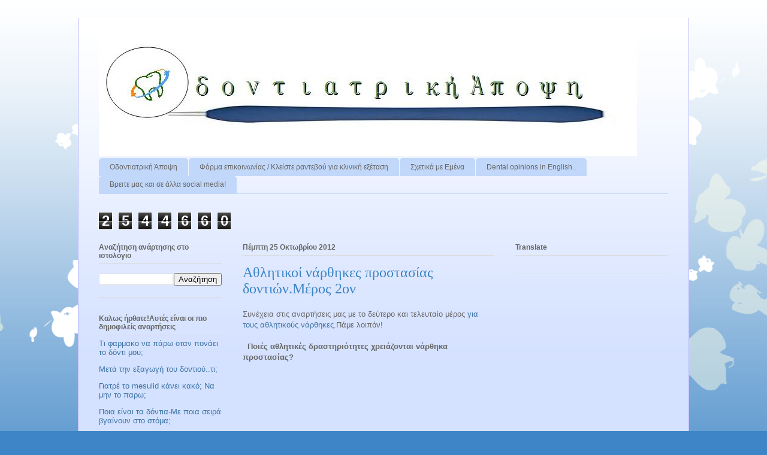

--- FILE ---
content_type: text/html; charset=UTF-8
request_url: https://dentalopinions.blogspot.com/2012/10/2.html
body_size: 19088
content:
<!DOCTYPE html>
<html class='v2' dir='ltr' lang='el'>
<head>
<link href='https://www.blogger.com/static/v1/widgets/335934321-css_bundle_v2.css' rel='stylesheet' type='text/css'/>
<meta content='width=1100' name='viewport'/>
<meta content='text/html; charset=UTF-8' http-equiv='Content-Type'/>
<meta content='blogger' name='generator'/>
<link href='https://dentalopinions.blogspot.com/favicon.ico' rel='icon' type='image/x-icon'/>
<link href='http://dentalopinions.blogspot.com/2012/10/2.html' rel='canonical'/>
<link rel="alternate" type="application/atom+xml" title="ΟΔΟΝΤΙΑΤΡΙΚΗ ΑΠΟΨΗ - Atom" href="https://dentalopinions.blogspot.com/feeds/posts/default" />
<link rel="alternate" type="application/rss+xml" title="ΟΔΟΝΤΙΑΤΡΙΚΗ ΑΠΟΨΗ - RSS" href="https://dentalopinions.blogspot.com/feeds/posts/default?alt=rss" />
<link rel="service.post" type="application/atom+xml" title="ΟΔΟΝΤΙΑΤΡΙΚΗ ΑΠΟΨΗ - Atom" href="https://www.blogger.com/feeds/5229334054867251803/posts/default" />

<link rel="alternate" type="application/atom+xml" title="ΟΔΟΝΤΙΑΤΡΙΚΗ ΑΠΟΨΗ - Atom" href="https://dentalopinions.blogspot.com/feeds/1289979040267768698/comments/default" />
<!--Can't find substitution for tag [blog.ieCssRetrofitLinks]-->
<link href='https://encrypted-tbn0.gstatic.com/images?q=tbn:ANd9GcSmX3WAMBFVqLjefk7DjNPwZkI2gjmeiWcXC8lhfIG575p-5EXEgETyxg' rel='image_src'/>
<meta content='http://dentalopinions.blogspot.com/2012/10/2.html' property='og:url'/>
<meta content='Αθλητικοί νάρθηκες προστασίας δοντιών.Μέρος 2ον' property='og:title'/>
<meta content=' Συνέχεια στις αναρτήσεις μας με το δεύτερο και τελευταίο μέρος για τους αθλητικούς νάρθηκες .Πάμε λοιπόν!     Ποιές αθλητικές δραστηριότητε...' property='og:description'/>
<meta content='https://lh3.googleusercontent.com/blogger_img_proxy/[base64]w1200-h630-p-k-no-nu' property='og:image'/>
<title>ΟΔΟΝΤΙΑΤΡΙΚΗ ΑΠΟΨΗ: Αθλητικοί νάρθηκες προστασίας δοντιών.Μέρος 2ον</title>
<style id='page-skin-1' type='text/css'><!--
/*
-----------------------------------------------
Blogger Template Style
Name:     Ethereal
Designer: Jason Morrow
URL:      jasonmorrow.etsy.com
----------------------------------------------- */
/* Content
----------------------------------------------- */
body {
font: normal normal 13px Arial, Tahoma, Helvetica, FreeSans, sans-serif;
color: #666666;
background: #3d85c6 none repeat-x scroll top left;
}
html body .content-outer {
min-width: 0;
max-width: 100%;
width: 100%;
}
a:link {
text-decoration: none;
color: #3d74a5;
}
a:visited {
text-decoration: none;
color: #4d469c;
}
a:hover {
text-decoration: underline;
color: #3d74a5;
}
.main-inner {
padding-top: 15px;
}
.body-fauxcolumn-outer {
background: transparent url(//themes.googleusercontent.com/image?id=0BwVBOzw_-hbMMDZjM2Q4YjctMTY2OC00ZGU2LWJjZDYtODVjOGRiOThlMGQ3) repeat-x scroll top center;
}
.content-fauxcolumns .fauxcolumn-inner {
background: #d4e1ff url(//www.blogblog.com/1kt/ethereal/white-fade.png) repeat-x scroll top left;
border-left: 1px solid #bbbbff;
border-right: 1px solid #bbbbff;
}
/* Flexible Background
----------------------------------------------- */
.content-fauxcolumn-outer .fauxborder-left {
width: 100%;
padding-left: 0;
margin-left: -0;
background-color: transparent;
background-image: none;
background-repeat: no-repeat;
background-position: left top;
}
.content-fauxcolumn-outer .fauxborder-right {
margin-right: -0;
width: 0;
background-color: transparent;
background-image: none;
background-repeat: no-repeat;
background-position: right top;
}
/* Columns
----------------------------------------------- */
.content-inner {
padding: 0;
}
/* Header
----------------------------------------------- */
.header-inner {
padding: 27px 0 3px;
}
.header-inner .section {
margin: 0 35px;
}
.Header h1 {
font: normal normal 60px Times, 'Times New Roman', FreeSerif, serif;
color: #3d74a5;
}
.Header h1 a {
color: #3d74a5;
}
.Header .description {
font-size: 115%;
color: #666666;
}
.header-inner .Header .titlewrapper,
.header-inner .Header .descriptionwrapper {
padding-left: 0;
padding-right: 0;
margin-bottom: 0;
}
/* Tabs
----------------------------------------------- */
.tabs-outer {
position: relative;
background: transparent;
}
.tabs-cap-top, .tabs-cap-bottom {
position: absolute;
width: 100%;
}
.tabs-cap-bottom {
bottom: 0;
}
.tabs-inner {
padding: 0;
}
.tabs-inner .section {
margin: 0 35px;
}
*+html body .tabs-inner .widget li {
padding: 1px;
}
.PageList {
border-bottom: 1px solid #c2d8fa;
}
.tabs-inner .widget li.selected a,
.tabs-inner .widget li a:hover {
position: relative;
-moz-border-radius-topleft: 5px;
-moz-border-radius-topright: 5px;
-webkit-border-top-left-radius: 5px;
-webkit-border-top-right-radius: 5px;
-goog-ms-border-top-left-radius: 5px;
-goog-ms-border-top-right-radius: 5px;
border-top-left-radius: 5px;
border-top-right-radius: 5px;
background: #4eabff none ;
color: #ffffff;
}
.tabs-inner .widget li a {
display: inline-block;
margin: 0;
margin-right: 1px;
padding: .65em 1.5em;
font: normal normal 12px Arial, Tahoma, Helvetica, FreeSans, sans-serif;
color: #666666;
background-color: #c2d8fa;
-moz-border-radius-topleft: 5px;
-moz-border-radius-topright: 5px;
-webkit-border-top-left-radius: 5px;
-webkit-border-top-right-radius: 5px;
-goog-ms-border-top-left-radius: 5px;
-goog-ms-border-top-right-radius: 5px;
border-top-left-radius: 5px;
border-top-right-radius: 5px;
}
/* Headings
----------------------------------------------- */
h2 {
font: normal bold 12px Verdana, Geneva, sans-serif;
color: #666666;
}
/* Widgets
----------------------------------------------- */
.main-inner .column-left-inner {
padding: 0 0 0 20px;
}
.main-inner .column-left-inner .section {
margin-right: 0;
}
.main-inner .column-right-inner {
padding: 0 20px 0 0;
}
.main-inner .column-right-inner .section {
margin-left: 0;
}
.main-inner .section {
padding: 0;
}
.main-inner .widget {
padding: 0 0 15px;
margin: 20px 0;
border-bottom: 1px solid #dbdbdb;
}
.main-inner .widget h2 {
margin: 0;
padding: .6em 0 .5em;
}
.footer-inner .widget h2 {
padding: 0 0 .4em;
}
.main-inner .widget h2 + div, .footer-inner .widget h2 + div {
padding-top: 15px;
}
.main-inner .widget .widget-content {
margin: 0;
padding: 15px 0 0;
}
.main-inner .widget ul, .main-inner .widget #ArchiveList ul.flat {
margin: -15px -15px -15px;
padding: 0;
list-style: none;
}
.main-inner .sidebar .widget h2 {
border-bottom: 1px solid #dbdbdb;
}
.main-inner .widget #ArchiveList {
margin: -15px 0 0;
}
.main-inner .widget ul li, .main-inner .widget #ArchiveList ul.flat li {
padding: .5em 15px;
text-indent: 0;
}
.main-inner .widget #ArchiveList ul li {
padding-top: .25em;
padding-bottom: .25em;
}
.main-inner .widget ul li:first-child, .main-inner .widget #ArchiveList ul.flat li:first-child {
border-top: none;
}
.main-inner .widget ul li:last-child, .main-inner .widget #ArchiveList ul.flat li:last-child {
border-bottom: none;
}
.main-inner .widget .post-body ul {
padding: 0 2.5em;
margin: .5em 0;
list-style: disc;
}
.main-inner .widget .post-body ul li {
padding: 0.25em 0;
margin-bottom: .25em;
color: #666666;
border: none;
}
.footer-inner .widget ul {
padding: 0;
list-style: none;
}
.widget .zippy {
color: #666666;
}
/* Posts
----------------------------------------------- */
.main.section {
margin: 0 20px;
}
body .main-inner .Blog {
padding: 0;
background-color: transparent;
border: none;
}
.main-inner .widget h2.date-header {
border-bottom: 1px solid #dbdbdb;
}
.date-outer {
position: relative;
margin: 15px 0 20px;
}
.date-outer:first-child {
margin-top: 0;
}
.date-posts {
clear: both;
}
.post-outer, .inline-ad {
border-bottom: 1px solid #dbdbdb;
padding: 30px 0;
}
.post-outer {
padding-bottom: 10px;
}
.post-outer:first-child {
padding-top: 0;
border-top: none;
}
.post-outer:last-child, .inline-ad:last-child {
border-bottom: none;
}
.post-body img {
padding: 8px;
}
h3.post-title, h4 {
font: normal normal 24px Times, Times New Roman, serif;
color: #3d85c6;
}
h3.post-title a {
font: normal normal 24px Times, Times New Roman, serif;
color: #3d85c6;
text-decoration: none;
}
h3.post-title a:hover {
color: #3d74a5;
text-decoration: underline;
}
.post-header {
margin: 0 0 1.5em;
}
.post-body {
line-height: 1.4;
}
.post-footer {
margin: 1.5em 0 0;
}
#blog-pager {
padding: 15px;
}
.blog-feeds, .post-feeds {
margin: 1em 0;
text-align: center;
}
.post-outer .comments {
margin-top: 2em;
}
/* Comments
----------------------------------------------- */
.comments .comments-content .icon.blog-author {
background-repeat: no-repeat;
background-image: url([data-uri]);
}
.comments .comments-content .loadmore a {
background: #d4e1ff url(//www.blogblog.com/1kt/ethereal/white-fade.png) repeat-x scroll top left;
}
.comments .comments-content .loadmore a {
border-top: 1px solid #dbdbdb;
border-bottom: 1px solid #dbdbdb;
}
.comments .comment-thread.inline-thread {
background: #d4e1ff url(//www.blogblog.com/1kt/ethereal/white-fade.png) repeat-x scroll top left;
}
.comments .continue {
border-top: 2px solid #dbdbdb;
}
/* Footer
----------------------------------------------- */
.footer-inner {
padding: 30px 0;
overflow: hidden;
}
/* Mobile
----------------------------------------------- */
body.mobile  {
background-size: auto
}
.mobile .body-fauxcolumn-outer {
background: ;
}
.mobile .content-fauxcolumns .fauxcolumn-inner {
opacity: 0.75;
}
.mobile .content-fauxcolumn-outer .fauxborder-right {
margin-right: 0;
}
.mobile-link-button {
background-color: #4eabff;
}
.mobile-link-button a:link, .mobile-link-button a:visited {
color: #ffffff;
}
.mobile-index-contents {
color: #444444;
}
.mobile .body-fauxcolumn-outer {
background-size: 100% auto;
}
.mobile .mobile-date-outer {
border-bottom: transparent;
}
.mobile .PageList {
border-bottom: none;
}
.mobile .tabs-inner .section {
margin: 0;
}
.mobile .tabs-inner .PageList .widget-content {
background: #4eabff none;
color: #ffffff;
}
.mobile .tabs-inner .PageList .widget-content .pagelist-arrow {
border-left: 1px solid #ffffff;
}
.mobile .footer-inner {
overflow: visible;
}
body.mobile .AdSense {
margin: 0 -10px;
}

--></style>
<style id='template-skin-1' type='text/css'><!--
body {
min-width: 1020px;
}
.content-outer, .content-fauxcolumn-outer, .region-inner {
min-width: 1020px;
max-width: 1020px;
_width: 1020px;
}
.main-inner .columns {
padding-left: 240px;
padding-right: 290px;
}
.main-inner .fauxcolumn-center-outer {
left: 240px;
right: 290px;
/* IE6 does not respect left and right together */
_width: expression(this.parentNode.offsetWidth -
parseInt("240px") -
parseInt("290px") + 'px');
}
.main-inner .fauxcolumn-left-outer {
width: 240px;
}
.main-inner .fauxcolumn-right-outer {
width: 290px;
}
.main-inner .column-left-outer {
width: 240px;
right: 100%;
margin-left: -240px;
}
.main-inner .column-right-outer {
width: 290px;
margin-right: -290px;
}
#layout {
min-width: 0;
}
#layout .content-outer {
min-width: 0;
width: 800px;
}
#layout .region-inner {
min-width: 0;
width: auto;
}
body#layout div.add_widget {
padding: 8px;
}
body#layout div.add_widget a {
margin-left: 32px;
}
--></style>
<link href='https://www.blogger.com/dyn-css/authorization.css?targetBlogID=5229334054867251803&amp;zx=630201c0-1fbc-40b1-b899-7015e78f57e4' media='none' onload='if(media!=&#39;all&#39;)media=&#39;all&#39;' rel='stylesheet'/><noscript><link href='https://www.blogger.com/dyn-css/authorization.css?targetBlogID=5229334054867251803&amp;zx=630201c0-1fbc-40b1-b899-7015e78f57e4' rel='stylesheet'/></noscript>
<meta name='google-adsense-platform-account' content='ca-host-pub-1556223355139109'/>
<meta name='google-adsense-platform-domain' content='blogspot.com'/>

<!-- data-ad-client=ca-pub-2759970595523895 -->

</head>
<body class='loading variant-blossoms1Blue'>
<div class='navbar no-items section' id='navbar' name='Navbar'>
</div>
<div class='body-fauxcolumns'>
<div class='fauxcolumn-outer body-fauxcolumn-outer'>
<div class='cap-top'>
<div class='cap-left'></div>
<div class='cap-right'></div>
</div>
<div class='fauxborder-left'>
<div class='fauxborder-right'></div>
<div class='fauxcolumn-inner'>
</div>
</div>
<div class='cap-bottom'>
<div class='cap-left'></div>
<div class='cap-right'></div>
</div>
</div>
</div>
<div class='content'>
<div class='content-fauxcolumns'>
<div class='fauxcolumn-outer content-fauxcolumn-outer'>
<div class='cap-top'>
<div class='cap-left'></div>
<div class='cap-right'></div>
</div>
<div class='fauxborder-left'>
<div class='fauxborder-right'></div>
<div class='fauxcolumn-inner'>
</div>
</div>
<div class='cap-bottom'>
<div class='cap-left'></div>
<div class='cap-right'></div>
</div>
</div>
</div>
<div class='content-outer'>
<div class='content-cap-top cap-top'>
<div class='cap-left'></div>
<div class='cap-right'></div>
</div>
<div class='fauxborder-left content-fauxborder-left'>
<div class='fauxborder-right content-fauxborder-right'></div>
<div class='content-inner'>
<header>
<div class='header-outer'>
<div class='header-cap-top cap-top'>
<div class='cap-left'></div>
<div class='cap-right'></div>
</div>
<div class='fauxborder-left header-fauxborder-left'>
<div class='fauxborder-right header-fauxborder-right'></div>
<div class='region-inner header-inner'>
<div class='header section' id='header' name='Κεφαλίδα'><div class='widget Header' data-version='1' id='Header1'>
<div id='header-inner'>
<a href='https://dentalopinions.blogspot.com/' style='display: block'>
<img alt='ΟΔΟΝΤΙΑΤΡΙΚΗ ΑΠΟΨΗ' height='204px; ' id='Header1_headerimg' src='https://blogger.googleusercontent.com/img/b/R29vZ2xl/AVvXsEg-3vPuzLHZLB3Ds63uu4pVvZ8cPyeEQBX07BP4kWWcQHvmoUQDVkf8q_uW1NWxT6FV1qcc9Bqxopk-mqT4fXZsfP4fLcEegTwffH-pHzY6lETNVFmlG4i728hbAYTLOWNjJ-AVj_8FJRWm/s1600/logo+for+blog+with+miror+-+1.jpg' style='display: block' width='898px; '/>
</a>
</div>
</div></div>
</div>
</div>
<div class='header-cap-bottom cap-bottom'>
<div class='cap-left'></div>
<div class='cap-right'></div>
</div>
</div>
</header>
<div class='tabs-outer'>
<div class='tabs-cap-top cap-top'>
<div class='cap-left'></div>
<div class='cap-right'></div>
</div>
<div class='fauxborder-left tabs-fauxborder-left'>
<div class='fauxborder-right tabs-fauxborder-right'></div>
<div class='region-inner tabs-inner'>
<div class='tabs section' id='crosscol' name='Σε όλες τις στήλες'><div class='widget PageList' data-version='1' id='PageList1'>
<h2>Περιεχόμενα Ιστολογίου</h2>
<div class='widget-content'>
<ul>
<li>
<a href='https://dentalopinions.blogspot.com/'>Οδοντιατρική Άποψη</a>
</li>
<li>
<a href='https://dentalopinions.blogspot.com/p/blog-page_26.html'>Φόρμα επικοινωνίας / Kλείστε ραντεβού για κλινική εξέταση</a>
</li>
<li>
<a href='https://dentalopinions.blogspot.com/p/blog-post.html'>Σχετικά με Εμένα</a>
</li>
<li>
<a href='https://dentalopinions.blogspot.com/p/english.html'>Dental opinions in English..</a>
</li>
<li>
<a href='https://dentalopinions.blogspot.com/p/blog-page_23.html'>Βρειτε μας και σε άλλα social media!</a>
</li>
</ul>
<div class='clear'></div>
</div>
</div></div>
<div class='tabs section' id='crosscol-overflow' name='Cross-Column 2'><div class='widget Stats' data-version='1' id='Stats1'>
<h2>Συνολικές προβολές σελίδας</h2>
<div class='widget-content'>
<div id='Stats1_content' style='display: none;'>
<span class='counter-wrapper graph-counter-wrapper' id='Stats1_totalCount'>
</span>
<div class='clear'></div>
</div>
</div>
</div></div>
</div>
</div>
<div class='tabs-cap-bottom cap-bottom'>
<div class='cap-left'></div>
<div class='cap-right'></div>
</div>
</div>
<div class='main-outer'>
<div class='main-cap-top cap-top'>
<div class='cap-left'></div>
<div class='cap-right'></div>
</div>
<div class='fauxborder-left main-fauxborder-left'>
<div class='fauxborder-right main-fauxborder-right'></div>
<div class='region-inner main-inner'>
<div class='columns fauxcolumns'>
<div class='fauxcolumn-outer fauxcolumn-center-outer'>
<div class='cap-top'>
<div class='cap-left'></div>
<div class='cap-right'></div>
</div>
<div class='fauxborder-left'>
<div class='fauxborder-right'></div>
<div class='fauxcolumn-inner'>
</div>
</div>
<div class='cap-bottom'>
<div class='cap-left'></div>
<div class='cap-right'></div>
</div>
</div>
<div class='fauxcolumn-outer fauxcolumn-left-outer'>
<div class='cap-top'>
<div class='cap-left'></div>
<div class='cap-right'></div>
</div>
<div class='fauxborder-left'>
<div class='fauxborder-right'></div>
<div class='fauxcolumn-inner'>
</div>
</div>
<div class='cap-bottom'>
<div class='cap-left'></div>
<div class='cap-right'></div>
</div>
</div>
<div class='fauxcolumn-outer fauxcolumn-right-outer'>
<div class='cap-top'>
<div class='cap-left'></div>
<div class='cap-right'></div>
</div>
<div class='fauxborder-left'>
<div class='fauxborder-right'></div>
<div class='fauxcolumn-inner'>
</div>
</div>
<div class='cap-bottom'>
<div class='cap-left'></div>
<div class='cap-right'></div>
</div>
</div>
<!-- corrects IE6 width calculation -->
<div class='columns-inner'>
<div class='column-center-outer'>
<div class='column-center-inner'>
<div class='main section' id='main' name='Κύριος'><div class='widget Blog' data-version='1' id='Blog1'>
<div class='blog-posts hfeed'>

          <div class="date-outer">
        
<h2 class='date-header'><span>Πέμπτη 25 Οκτωβρίου 2012</span></h2>

          <div class="date-posts">
        
<div class='post-outer'>
<div class='post hentry' itemprop='blogPost' itemscope='itemscope' itemtype='http://schema.org/BlogPosting'>
<meta content='https://encrypted-tbn0.gstatic.com/images?q=tbn:ANd9GcSmX3WAMBFVqLjefk7DjNPwZkI2gjmeiWcXC8lhfIG575p-5EXEgETyxg' itemprop='image_url'/>
<meta content='5229334054867251803' itemprop='blogId'/>
<meta content='1289979040267768698' itemprop='postId'/>
<a name='1289979040267768698'></a>
<h3 class='post-title entry-title' itemprop='name'>
Αθλητικοί νάρθηκες προστασίας δοντιών.Μέρος 2ον
</h3>
<div class='post-header'>
<div class='post-header-line-1'></div>
</div>
<div class='post-body entry-content' id='post-body-1289979040267768698' itemprop='description articleBody'>
<div dir="ltr" style="text-align: left;" trbidi="on">
Συνέχεια στις αναρτήσεις μας με το δεύτερο και τελευταίο μέρος <a href="http://dentalopinions.blogspot.gr/2012/10/m-1.html" target="_blank">για τους αθλητικούς νάρθηκες</a>.Πάμε λοιπόν!<br />
<br />
<b>&nbsp; Ποιές αθλητικές δραστηριότητες χρειάζονται νάρθηκα προστασίας?</b><br />
<br />
&nbsp;&nbsp;&nbsp;&nbsp;&nbsp;&nbsp;&nbsp;&nbsp;&nbsp;&nbsp;&nbsp;&nbsp;&nbsp;&nbsp;&nbsp;&nbsp;&nbsp;&nbsp;&nbsp;&nbsp;&nbsp;&nbsp;&nbsp;&nbsp; <img alt="" class="rg_hi uh_hi" data-height="163" data-width="310" height="163" id="rg_hi" src="https://encrypted-tbn0.gstatic.com/images?q=tbn:ANd9GcSmX3WAMBFVqLjefk7DjNPwZkI2gjmeiWcXC8lhfIG575p-5EXEgETyxg" style="height: 163px; width: 310px;" width="310" /><br />
Οι αμερικάνοι αλλά και γενικά οι ξένοι πιστεύουν ότι σχεδόν όλες οι αθλητικές δραστηριότητες χρειαζονται νάρθηκα προστασίας δοντιών,διότι το κακό παραμονεύει στη γωνία.Εμείς οι Έλληνες,τα κάνουμε τα πράγματα με το δικό μας τρόπο.Που σημαίνει ότι ο νάρθηκας προστασίας δεν είναι ακριβώς ενσωματωμένος στην κουλτούρα μας,οπότε είναι στη σφαίρα της επιστημονικής φαντασίας η χρησιμοποίηση νάρθηκα για όλες τις αθλητικές δραστηριότητες(και μεταξύ μας λιγάακι υπερβολικό όντως).Από την άλλη όλοι,αλλά ειδικότερα οι άνδρες προστατεύουμε τα ευαίσθητα μας σημεία με..σπασουάρ(ενισχυμένο εσώρουχο ντε!!).<br />
<br />
&nbsp;&nbsp;&nbsp;&nbsp;&nbsp;&nbsp;&nbsp;&nbsp;&nbsp;&nbsp;&nbsp;&nbsp;&nbsp;&nbsp;&nbsp; <img alt="" class="rg_hi uh_hi" data-height="225" data-width="225" height="320" id="rg_hi" src="https://encrypted-tbn3.gstatic.com/images?q=tbn:ANd9GcSQ_7D7heGiKIlRvt0PI_6_XUPElB2tQthZQJjHpL6GQQPs5Z4ohg" width="320" /><br />
Τα δόντια μας είναι εξίσου σημαντικά και οι τραυματισμοί επίσης αρκετά συχνοί.<br />
<br />
<br />
<br />
<img alt="" class="rg_hi uh_hi" data-height="185" data-width="273" height="185" id="rg_hi" src="https://encrypted-tbn1.gstatic.com/images?q=tbn:ANd9GcRHprq1g7vOlYneUkZTVg5rK0Wo4MepStgYXiWWEr9As1yUg6DZbA" style="height: 185px; width: 273px;" width="273" /><br />
<br />
<b>Γιατί μια επένδυση σε οδοντιατρικό αθλητικό νάρθηκα είναι η σωστή επιλογή;</b><br />
<br />
&nbsp;Όλοι μας, είτε είμαστε αθλούμενοι ή γονείς αθλούμενων,φροντίζουμε να αγοράσουμε τον κατάλληλο αθλητικό εξοπλισμό.Φόρμες,γάντια,σπασουάρ,παπούτσια,επιστραγαλίδες,επικαλαμίδες και η λίστα μεγαλώνει.Και ο αθλητικός νάρθηκας προστασίας πρέπει να είναι στο στάνταρ εξοπλισμό του αθλούμενου.Και αυτό γιατί τυχόν ζημιές που θα γίνουν(και πιστέψτε με,είναι πολύ πιθανό να γίνουν),για να διορθωθούν θα δαπανήσουμε πολύ περισσότερα λεφτά για να φτιάξουμε τα δόντια,παρά για την κατασκευή ενός νάρθηκα.Επίσης οι οδοντιατρικοί νάρθηκες έχουν λεπτότερο πάχος,οπότε ο αθλούμενος μπορεί να τους φορέσει με μεγαλύτερη ευκολία,χωρίς να νιώσει ότι του κόβεται η αναπνοή.<br />
<br />
<ol style="text-align: left;">
<li>Οι νάρθηκες εκτός από τα δόντια προστατεύουν και τους μαλακούς ιστούς,χείλη,γλώσσα,μάγουλα από ατυχήματα.&nbsp;</li>
<li>Συγκρατούν τα δόντια στη θέση τους,οπότε τα προστατεύουν από κατάγματα ή βίαιες εξαγωγές!!&nbsp;</li>
<li>Συγκρατούν τα οστά της γνάθου στη θέση τους ,προστατεύοντας από κατάγματα κρανίου </li>
<li>Κάποιες έρευνες έχουν δείξει ότι προστατεύουν και από διάσειση,σε περίπτωση μεγάλου χτυπήματος.Το θέμα αυτό είναι προς συζήτηση βεβαια.</li>
</ol>
<br />
&nbsp; &nbsp; &nbsp; &nbsp; &nbsp; &nbsp; &nbsp; &nbsp; &nbsp; &nbsp; &nbsp; &nbsp; &nbsp; &nbsp; &nbsp; &nbsp; &nbsp; &nbsp; &nbsp; &nbsp; &nbsp; &nbsp;&nbsp; <img alt="" class="rg_hi uh_hi" data-height="225" data-width="225" height="640" id="rg_hi" src="https://encrypted-tbn3.gstatic.com/images?q=tbn:ANd9GcSL3OOt4hgr-7EpIxA_9muMNedqQ2fMGekii1r62qGQzt4-kBW4tw" width="640" /><br />
<br />
<ol style="text-align: left;">
</ol>
<b>&nbsp;&nbsp;&nbsp;&nbsp;&nbsp;&nbsp;&nbsp;&nbsp;&nbsp;&nbsp;&nbsp;&nbsp;&nbsp;&nbsp;&nbsp;&nbsp;&nbsp;&nbsp;&nbsp;&nbsp;&nbsp;&nbsp; Είναι όλοι οι αθλητικοί νάρθηκες ίδιοι;&nbsp;</b><br />
<br />
Αναλόγως του αθλήματος,μπορεί να χρειάζεται τα άνω και κάτω δόντια να είναι ενωμένα πχ μποξ ή να μην είναι αυτό απαραίτητο πχ σε περιπτώσεις μπασκετμπολιστών ή ποδοσφαιριστών.Για αυτό πρέπει να συνεννοηθείτε με τον οδοντίατρό σας.<br />
<br />
<b>&nbsp;&nbsp;&nbsp;&nbsp;&nbsp;&nbsp;&nbsp;&nbsp;&nbsp;&nbsp;&nbsp;&nbsp;&nbsp;&nbsp;&nbsp;&nbsp;&nbsp;&nbsp; Συντήρηση του προστατευτικού νάρθηκα</b><br />
<br />
Ο νάρθηκας δε θα πρέπει να μένει εκτεθημένος σε ακραίες συνθήκες κρύου ή ζέστης(πχ να τον αφήσουμε στο αμάξι στην Ελλάδα,Αύγουστο μήνα!!),γιατί παραμορφώνεται και χάνετε έτσι η τέλεια επαφή και προσαρμογή στα δόντια.Για τον ίδιο λόγο δε θα πρέπει να παραπετάται και να στριμώχνεται σε κράνη,παπούτσια,γάντια,τσάντα κτλ.Θα πρέπει να διατηρείται στο κουτί του και για να μη χάνει τις διαστάσεις του αλλά και για να μη χαθεί! Ιδανικά,αλλά όχι πάντα,το κουτί θα πρέπει να έχει τρύπες για τον αερισμό του νάρθηκα.<br />
<br />
&nbsp; &nbsp; &nbsp; &nbsp; &nbsp; &nbsp; &nbsp; &nbsp; &nbsp; &nbsp; &nbsp; &nbsp; &nbsp; &nbsp; &nbsp; &nbsp; &nbsp;&nbsp; <img alt="" class="rg_hi uh_hi" data-height="201" data-width="251" height="201" id="rg_hi" src="https://encrypted-tbn3.gstatic.com/images?q=tbn:ANd9GcQDVLKotIpZ8BnFrriCR4_D3SUxW2IRHC38MJGvYLgRPPJVimFM4Q" style="height: 201px; width: 251px;" width="251" /><br />
<br />
Τι πρέπει να κάνουμε;<br />
<ul style="text-align: left;">
<li>Κατά τη διάρκεια της άθλησης,όταν δηλαδή φοράμε το νάρθηκα,να αποφεύγουμε να το μασάμε.Αυτό είναι και λίγο αντανακλαστικό,μια και όταν έχουμε κάτι στο στόμα μας,έχουμε αυξημενη ροή σάλιου και την επιθυμία να το μασήσουμε.Έτσι όμως χαλάμε το νάρθηκα!</li>
<li>Μετά το τέλος του παιχνιδιού τον ξεπλένουμε με χλιαρό νερό.<u><b>Προσοχή </b></u>Όχι καυτό γιατί μπορεί να παραμορφωθεί.Το στεγνώνουμε και το βάζουμε στη θήκη του.Το πλύσιμο μετά από κάθε αγώνα είναι <u><b>κεφαλαιώδους σημασίας</b></u>, γιατί σε νατίθετη περίπτωση αναπτύσσονται μικρόβια στο νάρθηκα.</li>
</ul>
&nbsp; &nbsp; &nbsp; &nbsp; &nbsp; &nbsp; &nbsp; &nbsp; &nbsp; &nbsp; &nbsp; &nbsp;&nbsp; <img alt="" class="rg_hi uh_hi" data-height="183" data-width="276" height="183" id="rg_hi" src="https://encrypted-tbn2.gstatic.com/images?q=tbn:ANd9GcSsJjNQAZak4x5e_C-BLyWW8VlI7eBPtf-oBaPAThslfB4T2xzK" style="height: 183px; width: 276px;" width="276" /><br />
<ul style="text-align: left;">
<li>Κάποιοι ζητάνε το αποτύπωμα των δοντιών από τον οδοντίατρο,για να το βάζουν εκεί,ώστε να διατηρήσει τις διαστάσεις του σίγουρα.Υπερβολή αλλά μπορείτε να το συζητήσετε με τον οδοντίατρό σας!</li>
</ul>
&nbsp; &nbsp; &nbsp; &nbsp; &nbsp; &nbsp; &nbsp; &nbsp; &nbsp; &nbsp; &nbsp; &nbsp; &nbsp; &nbsp; &nbsp; &nbsp; &nbsp; &nbsp; &nbsp; &nbsp; &nbsp; &nbsp;&nbsp; <img alt="" class="rg_hi uh_hi" data-height="244" data-width="207" height="244" id="rg_hi" src="https://encrypted-tbn0.gstatic.com/images?q=tbn:ANd9GcQLCvSZf2hgDiFp4zFGtrZR5jiUfhpQasJ_PAuqf4oYn7t23BaG" style="height: 244px; width: 207px;" width="207" /><br />
<ul style="text-align: left;">
<li>Για τον καθαρισμό <u><b>απαγορεύεται </b></u>οδοντόκρεμα ή διάλυμα για οδοντοστοιχίες.Είναι πολύ επιθετικά και μπορεί να χαλάσουν το νάρθηκα.Καλύτερα να τον πλένετε με διάλυμα σαπουνιού.</li>
</ul>
Ελπίζω να σας ενημέρωσα.Καλές αθλητικές δραστηριότητες,πάντα με ασφάλεια! <br />
<br />
<ul style="text-align: left;">
</ul>
&nbsp;&nbsp;&nbsp;&nbsp;&nbsp;&nbsp;&nbsp;&nbsp;&nbsp;&nbsp;&nbsp;&nbsp;&nbsp;&nbsp;&nbsp;&nbsp;&nbsp;&nbsp;&nbsp;&nbsp;&nbsp;&nbsp;&nbsp;&nbsp;&nbsp;&nbsp;&nbsp;&nbsp;&nbsp;&nbsp;&nbsp;&nbsp;&nbsp;&nbsp;&nbsp; <img alt="" class="rg_hi uh_hi" data-height="233" data-width="216" height="320" id="rg_hi" src="https://encrypted-tbn1.gstatic.com/images?q=tbn:ANd9GcQz9VCJmQBV9leGxNiQ-MOBg_3Y8ef8QYfj94DGT-LhZ1wREovs" width="296" /></div>
<div style='clear: both;'></div>
</div>
<div class='post-footer'>
<div class='post-footer-line post-footer-line-1'><span class='post-author vcard'>
Αναρτήθηκε από
<span class='fn' itemprop='author' itemscope='itemscope' itemtype='http://schema.org/Person'>
<meta content='https://www.blogger.com/profile/11371915648364085704' itemprop='url'/>
<a class='g-profile' href='https://www.blogger.com/profile/11371915648364085704' rel='author' title='author profile'>
<span itemprop='name'>sotiris_vlastarakos</span>
</a>
</span>
</span>
<span class='post-timestamp'>
στις
<meta content='http://dentalopinions.blogspot.com/2012/10/2.html' itemprop='url'/>
<a class='timestamp-link' href='https://dentalopinions.blogspot.com/2012/10/2.html' rel='bookmark' title='permanent link'><abbr class='published' itemprop='datePublished' title='2012-10-25T00:00:00-07:00'>12:00&#8239;π.μ.</abbr></a>
</span>
<span class='post-comment-link'>
</span>
<span class='post-icons'>
<span class='item-action'>
<a href='https://www.blogger.com/email-post/5229334054867251803/1289979040267768698' title='Αποστολή ανάρτησης'>
<img alt='' class='icon-action' height='13' src='//img1.blogblog.com/img/icon18_email.gif' width='18'/>
</a>
</span>
<span class='item-control blog-admin pid-1765509631'>
<a href='https://www.blogger.com/post-edit.g?blogID=5229334054867251803&postID=1289979040267768698&from=pencil' title='Επεξεργασία ανάρτησης'>
<img alt='' class='icon-action' height='18' src='https://resources.blogblog.com/img/icon18_edit_allbkg.gif' width='18'/>
</a>
</span>
</span>
<div class='post-share-buttons goog-inline-block'>
<a class='goog-inline-block share-button sb-email' href='https://www.blogger.com/share-post.g?blogID=5229334054867251803&postID=1289979040267768698&target=email' target='_blank' title='Αποστολή με μήνυμα ηλεκτρονικού ταχυδρομείου
'><span class='share-button-link-text'>Αποστολή με μήνυμα ηλεκτρονικού ταχυδρομείου
</span></a><a class='goog-inline-block share-button sb-blog' href='https://www.blogger.com/share-post.g?blogID=5229334054867251803&postID=1289979040267768698&target=blog' onclick='window.open(this.href, "_blank", "height=270,width=475"); return false;' target='_blank' title='BlogThis!'><span class='share-button-link-text'>BlogThis!</span></a><a class='goog-inline-block share-button sb-twitter' href='https://www.blogger.com/share-post.g?blogID=5229334054867251803&postID=1289979040267768698&target=twitter' target='_blank' title='Κοινοποίηση στο X'><span class='share-button-link-text'>Κοινοποίηση στο X</span></a><a class='goog-inline-block share-button sb-facebook' href='https://www.blogger.com/share-post.g?blogID=5229334054867251803&postID=1289979040267768698&target=facebook' onclick='window.open(this.href, "_blank", "height=430,width=640"); return false;' target='_blank' title='Μοιραστείτε το στο Facebook'><span class='share-button-link-text'>Μοιραστείτε το στο Facebook</span></a><a class='goog-inline-block share-button sb-pinterest' href='https://www.blogger.com/share-post.g?blogID=5229334054867251803&postID=1289979040267768698&target=pinterest' target='_blank' title='Κοινοποίηση στο Pinterest'><span class='share-button-link-text'>Κοινοποίηση στο Pinterest</span></a>
</div>
<span class='post-backlinks post-comment-link'>
</span>
</div>
<div class='post-footer-line post-footer-line-2'><span class='post-labels'>
Ετικέτες
<a href='https://dentalopinions.blogspot.com/search/label/%CE%9D%CE%91%CE%A1%CE%98%CE%97%CE%9A%CE%91%CE%A3' rel='tag'>ΝΑΡΘΗΚΑΣ</a>,
<a href='https://dentalopinions.blogspot.com/search/label/%CE%A0%CE%A1%CE%9F%CE%A3%CE%A4%CE%91%CE%A3%CE%99%CE%91' rel='tag'>ΠΡΟΣΤΑΣΙΑ</a>,
<a href='https://dentalopinions.blogspot.com/search/label/%CE%A3%CE%A5%CE%9D%CE%A4%CE%97%CE%A1%CE%97%CE%A3%CE%97' rel='tag'>ΣΥΝΤΗΡΗΣΗ</a>,
<a href='https://dentalopinions.blogspot.com/search/label/%CE%A4%CE%A1%CE%91%CE%A5%CE%9C%CE%91' rel='tag'>ΤΡΑΥΜΑ</a>
</span>
</div>
<div class='post-footer-line post-footer-line-3'><span class='reaction-buttons'>
</span>
</div>
</div>
</div>
<div class='comments' id='comments'>
<a name='comments'></a>
<h4>Δεν υπάρχουν σχόλια:</h4>
<div id='Blog1_comments-block-wrapper'>
<dl class='avatar-comment-indent' id='comments-block'>
</dl>
</div>
<p class='comment-footer'>
<div class='comment-form'>
<a name='comment-form'></a>
<h4 id='comment-post-message'>Δημοσίευση σχολίου</h4>
<p>
</p>
<a href='https://www.blogger.com/comment/frame/5229334054867251803?po=1289979040267768698&hl=el&saa=85391&origin=https://dentalopinions.blogspot.com' id='comment-editor-src'></a>
<iframe allowtransparency='true' class='blogger-iframe-colorize blogger-comment-from-post' frameborder='0' height='410px' id='comment-editor' name='comment-editor' src='' width='100%'></iframe>
<script src='https://www.blogger.com/static/v1/jsbin/2830521187-comment_from_post_iframe.js' type='text/javascript'></script>
<script type='text/javascript'>
      BLOG_CMT_createIframe('https://www.blogger.com/rpc_relay.html');
    </script>
</div>
</p>
</div>
</div>
<div class='inline-ad'>
<script async src="//pagead2.googlesyndication.com/pagead/js/adsbygoogle.js"></script>
<!-- dentalopinions_main_Blog1_1x1_as -->
<ins class="adsbygoogle"
     style="display:block"
     data-ad-client="ca-pub-2759970595523895"
     data-ad-host="ca-host-pub-1556223355139109"
     data-ad-host-channel="L0007"
     data-ad-slot="7727091969"
     data-ad-format="auto"></ins>
<script>
(adsbygoogle = window.adsbygoogle || []).push({});
</script>
</div>

        </div></div>
      
</div>
<div class='blog-pager' id='blog-pager'>
<span id='blog-pager-newer-link'>
<a class='blog-pager-newer-link' href='https://dentalopinions.blogspot.com/2012/10/blog-post_30.html' id='Blog1_blog-pager-newer-link' title='Νεότερη ανάρτηση'>Νεότερη ανάρτηση</a>
</span>
<span id='blog-pager-older-link'>
<a class='blog-pager-older-link' href='https://dentalopinions.blogspot.com/2012/10/blog-post_23.html' id='Blog1_blog-pager-older-link' title='Παλαιότερη Ανάρτηση'>Παλαιότερη Ανάρτηση</a>
</span>
<a class='home-link' href='https://dentalopinions.blogspot.com/'>Αρχική σελίδα</a>
</div>
<div class='clear'></div>
<div class='post-feeds'>
<div class='feed-links'>
Εγγραφή σε:
<a class='feed-link' href='https://dentalopinions.blogspot.com/feeds/1289979040267768698/comments/default' target='_blank' type='application/atom+xml'>Σχόλια ανάρτησης (Atom)</a>
</div>
</div>
</div></div>
</div>
</div>
<div class='column-left-outer'>
<div class='column-left-inner'>
<aside>
<div class='sidebar section' id='sidebar-left-1'><div class='widget BlogSearch' data-version='1' id='BlogSearch1'>
<h2 class='title'>Αναζήτηση ανάρτησης στο ιστολόγιο</h2>
<div class='widget-content'>
<div id='BlogSearch1_form'>
<form action='https://dentalopinions.blogspot.com/search' class='gsc-search-box' target='_top'>
<table cellpadding='0' cellspacing='0' class='gsc-search-box'>
<tbody>
<tr>
<td class='gsc-input'>
<input autocomplete='off' class='gsc-input' name='q' size='10' title='search' type='text' value=''/>
</td>
<td class='gsc-search-button'>
<input class='gsc-search-button' title='search' type='submit' value='Αναζήτηση'/>
</td>
</tr>
</tbody>
</table>
</form>
</div>
</div>
<div class='clear'></div>
</div><div class='widget PopularPosts' data-version='1' id='PopularPosts1'>
<h2>Καλως ήρθατε!Αυτές είναι οι πιο δημοφιλείς αναρτήσεις</h2>
<div class='widget-content popular-posts'>
<ul>
<li>
<a href='https://dentalopinions.blogspot.com/2013/06/farmako-otan-ponaei-to-donti-mou.html'>Tι φαρμακο να πάρω οταν πονάει το δόντι μου;</a>
</li>
<li>
<a href='https://dentalopinions.blogspot.com/2012/06/blog-post_21.html'>Μετά την εξαγωγή του δοντιού..τι;</a>
</li>
<li>
<a href='https://dentalopinions.blogspot.com/2015/10/mesulid-kanei-kako.html'>Γιατρέ το mesulid κάνει κακό; Να μην το παρω; </a>
</li>
<li>
<a href='https://dentalopinions.blogspot.com/2012/03/blog-post_2400.html'>Ποια είναι τα δόντια-Με ποια σειρά βγαίνουν στο στόμα;</a>
</li>
<li>
<a href='https://dentalopinions.blogspot.com/2012/04/blog-post.html'>Πρόβλημα με τα ούλα..</a>
</li>
<li>
<a href='https://dentalopinions.blogspot.com/2013/06/ponaei-sfragisma-evaisthisia.html'>Γιατρέ με πονάει το σφράγισμα που κάναμε.Να ανησυχήσω;</a>
</li>
<li>
<a href='https://dentalopinions.blogspot.com/2015/03/mou-leipoun-polla-dontia-thelo-emfitevmata.html'>Γιατρέ μου λείπουν πολλά δόντια και μου ζητάνε πολλά λεφτά για εμφυτεύματα.. </a>
</li>
<li>
<a href='https://dentalopinions.blogspot.com/2012/07/blog-post_13.html'>Διατήρηση αποτελέσματος ορθοδοντικής θεραπείας</a>
</li>
<li>
<a href='https://dentalopinions.blogspot.com/2013/02/blog-post_12.html'>Γιατρε κουνιεται το δόντι μου.Θα πρέπει να το βγάλω;</a>
</li>
<li>
<a href='https://dentalopinions.blogspot.com/2015/09/3-pragmata-pou-th-kanete-an-sas-fygei-to-sfragisma.html'>3 πράγματα που θα κάνετε αν σας φύγει το σφράγισμα..</a>
</li>
</ul>
<div class='clear'></div>
</div>
</div><div class='widget PopularPosts' data-version='1' id='PopularPosts2'>
<h2>Οι πιο δημοφιλεις αναρτήσεις του μήνα</h2>
<div class='widget-content popular-posts'>
<ul>
<li>
<a href='https://dentalopinions.blogspot.com/2015/09/3-pragmata-pou-th-kanete-an-sas-fygei-to-sfragisma.html'>3 πράγματα που θα κάνετε αν σας φύγει το σφράγισμα..</a>
</li>
<li>
<a href='https://dentalopinions.blogspot.com/2015/06/katapia-ti-thiki-donti-mou.html'>Γιατρέ..καταπια τη θήκη του δοντιού μου.Τι κανω?</a>
</li>
<li>
<a href='https://dentalopinions.blogspot.com/2013/06/farmako-otan-ponaei-to-donti-mou.html'>Tι φαρμακο να πάρω οταν πονάει το δόντι μου;</a>
</li>
<li>
<a href='https://dentalopinions.blogspot.com/2012/06/blog-post_21.html'>Μετά την εξαγωγή του δοντιού..τι;</a>
</li>
<li>
<a href='https://dentalopinions.blogspot.com/2012/03/blog-post_2400.html'>Ποια είναι τα δόντια-Με ποια σειρά βγαίνουν στο στόμα;</a>
</li>
<li>
<a href='https://dentalopinions.blogspot.com/2012/04/blog-post.html'>Πρόβλημα με τα ούλα..</a>
</li>
<li>
<a href='https://dentalopinions.blogspot.com/2024/10/giati-ta-topika-odontiatrika-anaisthitika-exoun-xalia-gefsi.html'>Γιατρέ γιατί τα οδοντιατρικά αναισθητικα έχουν χάλια γεύση?</a>
</li>
<li>
<a href='https://dentalopinions.blogspot.com/2012/07/blog-post_13.html'>Διατήρηση αποτελέσματος ορθοδοντικής θεραπείας</a>
</li>
<li>
<a href='https://dentalopinions.blogspot.com/2016/03/ti-einai-stomatokolpiki-epikoinonia-giatre.html'>Τι είναι στοματοκολπική επικοινωνία γιατρέ;</a>
</li>
<li>
<a href='https://dentalopinions.blogspot.com/2013/06/ponaei-sfragisma-evaisthisia.html'>Γιατρέ με πονάει το σφράγισμα που κάναμε.Να ανησυχήσω;</a>
</li>
</ul>
<div class='clear'></div>
</div>
</div><div class='widget BlogArchive' data-version='1' id='BlogArchive1'>
<h2>Αρχειοθήκη ιστολογίου</h2>
<div class='widget-content'>
<div id='ArchiveList'>
<div id='BlogArchive1_ArchiveList'>
<ul class='hierarchy'>
<li class='archivedate collapsed'>
<a class='toggle' href='javascript:void(0)'>
<span class='zippy'>

        &#9658;&#160;
      
</span>
</a>
<a class='post-count-link' href='https://dentalopinions.blogspot.com/2024/'>
2024
</a>
<span class='post-count' dir='ltr'>(6)</span>
<ul class='hierarchy'>
<li class='archivedate collapsed'>
<a class='toggle' href='javascript:void(0)'>
<span class='zippy'>

        &#9658;&#160;
      
</span>
</a>
<a class='post-count-link' href='https://dentalopinions.blogspot.com/2024/10/'>
Οκτωβρίου
</a>
<span class='post-count' dir='ltr'>(2)</span>
</li>
</ul>
<ul class='hierarchy'>
<li class='archivedate collapsed'>
<a class='toggle' href='javascript:void(0)'>
<span class='zippy'>

        &#9658;&#160;
      
</span>
</a>
<a class='post-count-link' href='https://dentalopinions.blogspot.com/2024/09/'>
Σεπτεμβρίου
</a>
<span class='post-count' dir='ltr'>(4)</span>
</li>
</ul>
</li>
</ul>
<ul class='hierarchy'>
<li class='archivedate collapsed'>
<a class='toggle' href='javascript:void(0)'>
<span class='zippy'>

        &#9658;&#160;
      
</span>
</a>
<a class='post-count-link' href='https://dentalopinions.blogspot.com/2021/'>
2021
</a>
<span class='post-count' dir='ltr'>(1)</span>
<ul class='hierarchy'>
<li class='archivedate collapsed'>
<a class='toggle' href='javascript:void(0)'>
<span class='zippy'>

        &#9658;&#160;
      
</span>
</a>
<a class='post-count-link' href='https://dentalopinions.blogspot.com/2021/07/'>
Ιουλίου
</a>
<span class='post-count' dir='ltr'>(1)</span>
</li>
</ul>
</li>
</ul>
<ul class='hierarchy'>
<li class='archivedate collapsed'>
<a class='toggle' href='javascript:void(0)'>
<span class='zippy'>

        &#9658;&#160;
      
</span>
</a>
<a class='post-count-link' href='https://dentalopinions.blogspot.com/2020/'>
2020
</a>
<span class='post-count' dir='ltr'>(3)</span>
<ul class='hierarchy'>
<li class='archivedate collapsed'>
<a class='toggle' href='javascript:void(0)'>
<span class='zippy'>

        &#9658;&#160;
      
</span>
</a>
<a class='post-count-link' href='https://dentalopinions.blogspot.com/2020/07/'>
Ιουλίου
</a>
<span class='post-count' dir='ltr'>(2)</span>
</li>
</ul>
<ul class='hierarchy'>
<li class='archivedate collapsed'>
<a class='toggle' href='javascript:void(0)'>
<span class='zippy'>

        &#9658;&#160;
      
</span>
</a>
<a class='post-count-link' href='https://dentalopinions.blogspot.com/2020/04/'>
Απριλίου
</a>
<span class='post-count' dir='ltr'>(1)</span>
</li>
</ul>
</li>
</ul>
<ul class='hierarchy'>
<li class='archivedate collapsed'>
<a class='toggle' href='javascript:void(0)'>
<span class='zippy'>

        &#9658;&#160;
      
</span>
</a>
<a class='post-count-link' href='https://dentalopinions.blogspot.com/2018/'>
2018
</a>
<span class='post-count' dir='ltr'>(3)</span>
<ul class='hierarchy'>
<li class='archivedate collapsed'>
<a class='toggle' href='javascript:void(0)'>
<span class='zippy'>

        &#9658;&#160;
      
</span>
</a>
<a class='post-count-link' href='https://dentalopinions.blogspot.com/2018/11/'>
Νοεμβρίου
</a>
<span class='post-count' dir='ltr'>(3)</span>
</li>
</ul>
</li>
</ul>
<ul class='hierarchy'>
<li class='archivedate collapsed'>
<a class='toggle' href='javascript:void(0)'>
<span class='zippy'>

        &#9658;&#160;
      
</span>
</a>
<a class='post-count-link' href='https://dentalopinions.blogspot.com/2016/'>
2016
</a>
<span class='post-count' dir='ltr'>(17)</span>
<ul class='hierarchy'>
<li class='archivedate collapsed'>
<a class='toggle' href='javascript:void(0)'>
<span class='zippy'>

        &#9658;&#160;
      
</span>
</a>
<a class='post-count-link' href='https://dentalopinions.blogspot.com/2016/05/'>
Μαΐου
</a>
<span class='post-count' dir='ltr'>(1)</span>
</li>
</ul>
<ul class='hierarchy'>
<li class='archivedate collapsed'>
<a class='toggle' href='javascript:void(0)'>
<span class='zippy'>

        &#9658;&#160;
      
</span>
</a>
<a class='post-count-link' href='https://dentalopinions.blogspot.com/2016/04/'>
Απριλίου
</a>
<span class='post-count' dir='ltr'>(4)</span>
</li>
</ul>
<ul class='hierarchy'>
<li class='archivedate collapsed'>
<a class='toggle' href='javascript:void(0)'>
<span class='zippy'>

        &#9658;&#160;
      
</span>
</a>
<a class='post-count-link' href='https://dentalopinions.blogspot.com/2016/03/'>
Μαρτίου
</a>
<span class='post-count' dir='ltr'>(5)</span>
</li>
</ul>
<ul class='hierarchy'>
<li class='archivedate collapsed'>
<a class='toggle' href='javascript:void(0)'>
<span class='zippy'>

        &#9658;&#160;
      
</span>
</a>
<a class='post-count-link' href='https://dentalopinions.blogspot.com/2016/02/'>
Φεβρουαρίου
</a>
<span class='post-count' dir='ltr'>(4)</span>
</li>
</ul>
<ul class='hierarchy'>
<li class='archivedate collapsed'>
<a class='toggle' href='javascript:void(0)'>
<span class='zippy'>

        &#9658;&#160;
      
</span>
</a>
<a class='post-count-link' href='https://dentalopinions.blogspot.com/2016/01/'>
Ιανουαρίου
</a>
<span class='post-count' dir='ltr'>(3)</span>
</li>
</ul>
</li>
</ul>
<ul class='hierarchy'>
<li class='archivedate collapsed'>
<a class='toggle' href='javascript:void(0)'>
<span class='zippy'>

        &#9658;&#160;
      
</span>
</a>
<a class='post-count-link' href='https://dentalopinions.blogspot.com/2015/'>
2015
</a>
<span class='post-count' dir='ltr'>(52)</span>
<ul class='hierarchy'>
<li class='archivedate collapsed'>
<a class='toggle' href='javascript:void(0)'>
<span class='zippy'>

        &#9658;&#160;
      
</span>
</a>
<a class='post-count-link' href='https://dentalopinions.blogspot.com/2015/12/'>
Δεκεμβρίου
</a>
<span class='post-count' dir='ltr'>(5)</span>
</li>
</ul>
<ul class='hierarchy'>
<li class='archivedate collapsed'>
<a class='toggle' href='javascript:void(0)'>
<span class='zippy'>

        &#9658;&#160;
      
</span>
</a>
<a class='post-count-link' href='https://dentalopinions.blogspot.com/2015/11/'>
Νοεμβρίου
</a>
<span class='post-count' dir='ltr'>(4)</span>
</li>
</ul>
<ul class='hierarchy'>
<li class='archivedate collapsed'>
<a class='toggle' href='javascript:void(0)'>
<span class='zippy'>

        &#9658;&#160;
      
</span>
</a>
<a class='post-count-link' href='https://dentalopinions.blogspot.com/2015/10/'>
Οκτωβρίου
</a>
<span class='post-count' dir='ltr'>(4)</span>
</li>
</ul>
<ul class='hierarchy'>
<li class='archivedate collapsed'>
<a class='toggle' href='javascript:void(0)'>
<span class='zippy'>

        &#9658;&#160;
      
</span>
</a>
<a class='post-count-link' href='https://dentalopinions.blogspot.com/2015/09/'>
Σεπτεμβρίου
</a>
<span class='post-count' dir='ltr'>(5)</span>
</li>
</ul>
<ul class='hierarchy'>
<li class='archivedate collapsed'>
<a class='toggle' href='javascript:void(0)'>
<span class='zippy'>

        &#9658;&#160;
      
</span>
</a>
<a class='post-count-link' href='https://dentalopinions.blogspot.com/2015/08/'>
Αυγούστου
</a>
<span class='post-count' dir='ltr'>(1)</span>
</li>
</ul>
<ul class='hierarchy'>
<li class='archivedate collapsed'>
<a class='toggle' href='javascript:void(0)'>
<span class='zippy'>

        &#9658;&#160;
      
</span>
</a>
<a class='post-count-link' href='https://dentalopinions.blogspot.com/2015/07/'>
Ιουλίου
</a>
<span class='post-count' dir='ltr'>(4)</span>
</li>
</ul>
<ul class='hierarchy'>
<li class='archivedate collapsed'>
<a class='toggle' href='javascript:void(0)'>
<span class='zippy'>

        &#9658;&#160;
      
</span>
</a>
<a class='post-count-link' href='https://dentalopinions.blogspot.com/2015/06/'>
Ιουνίου
</a>
<span class='post-count' dir='ltr'>(3)</span>
</li>
</ul>
<ul class='hierarchy'>
<li class='archivedate collapsed'>
<a class='toggle' href='javascript:void(0)'>
<span class='zippy'>

        &#9658;&#160;
      
</span>
</a>
<a class='post-count-link' href='https://dentalopinions.blogspot.com/2015/05/'>
Μαΐου
</a>
<span class='post-count' dir='ltr'>(4)</span>
</li>
</ul>
<ul class='hierarchy'>
<li class='archivedate collapsed'>
<a class='toggle' href='javascript:void(0)'>
<span class='zippy'>

        &#9658;&#160;
      
</span>
</a>
<a class='post-count-link' href='https://dentalopinions.blogspot.com/2015/04/'>
Απριλίου
</a>
<span class='post-count' dir='ltr'>(7)</span>
</li>
</ul>
<ul class='hierarchy'>
<li class='archivedate collapsed'>
<a class='toggle' href='javascript:void(0)'>
<span class='zippy'>

        &#9658;&#160;
      
</span>
</a>
<a class='post-count-link' href='https://dentalopinions.blogspot.com/2015/03/'>
Μαρτίου
</a>
<span class='post-count' dir='ltr'>(4)</span>
</li>
</ul>
<ul class='hierarchy'>
<li class='archivedate collapsed'>
<a class='toggle' href='javascript:void(0)'>
<span class='zippy'>

        &#9658;&#160;
      
</span>
</a>
<a class='post-count-link' href='https://dentalopinions.blogspot.com/2015/02/'>
Φεβρουαρίου
</a>
<span class='post-count' dir='ltr'>(5)</span>
</li>
</ul>
<ul class='hierarchy'>
<li class='archivedate collapsed'>
<a class='toggle' href='javascript:void(0)'>
<span class='zippy'>

        &#9658;&#160;
      
</span>
</a>
<a class='post-count-link' href='https://dentalopinions.blogspot.com/2015/01/'>
Ιανουαρίου
</a>
<span class='post-count' dir='ltr'>(6)</span>
</li>
</ul>
</li>
</ul>
<ul class='hierarchy'>
<li class='archivedate collapsed'>
<a class='toggle' href='javascript:void(0)'>
<span class='zippy'>

        &#9658;&#160;
      
</span>
</a>
<a class='post-count-link' href='https://dentalopinions.blogspot.com/2014/'>
2014
</a>
<span class='post-count' dir='ltr'>(32)</span>
<ul class='hierarchy'>
<li class='archivedate collapsed'>
<a class='toggle' href='javascript:void(0)'>
<span class='zippy'>

        &#9658;&#160;
      
</span>
</a>
<a class='post-count-link' href='https://dentalopinions.blogspot.com/2014/12/'>
Δεκεμβρίου
</a>
<span class='post-count' dir='ltr'>(5)</span>
</li>
</ul>
<ul class='hierarchy'>
<li class='archivedate collapsed'>
<a class='toggle' href='javascript:void(0)'>
<span class='zippy'>

        &#9658;&#160;
      
</span>
</a>
<a class='post-count-link' href='https://dentalopinions.blogspot.com/2014/11/'>
Νοεμβρίου
</a>
<span class='post-count' dir='ltr'>(3)</span>
</li>
</ul>
<ul class='hierarchy'>
<li class='archivedate collapsed'>
<a class='toggle' href='javascript:void(0)'>
<span class='zippy'>

        &#9658;&#160;
      
</span>
</a>
<a class='post-count-link' href='https://dentalopinions.blogspot.com/2014/05/'>
Μαΐου
</a>
<span class='post-count' dir='ltr'>(2)</span>
</li>
</ul>
<ul class='hierarchy'>
<li class='archivedate collapsed'>
<a class='toggle' href='javascript:void(0)'>
<span class='zippy'>

        &#9658;&#160;
      
</span>
</a>
<a class='post-count-link' href='https://dentalopinions.blogspot.com/2014/04/'>
Απριλίου
</a>
<span class='post-count' dir='ltr'>(3)</span>
</li>
</ul>
<ul class='hierarchy'>
<li class='archivedate collapsed'>
<a class='toggle' href='javascript:void(0)'>
<span class='zippy'>

        &#9658;&#160;
      
</span>
</a>
<a class='post-count-link' href='https://dentalopinions.blogspot.com/2014/03/'>
Μαρτίου
</a>
<span class='post-count' dir='ltr'>(5)</span>
</li>
</ul>
<ul class='hierarchy'>
<li class='archivedate collapsed'>
<a class='toggle' href='javascript:void(0)'>
<span class='zippy'>

        &#9658;&#160;
      
</span>
</a>
<a class='post-count-link' href='https://dentalopinions.blogspot.com/2014/02/'>
Φεβρουαρίου
</a>
<span class='post-count' dir='ltr'>(6)</span>
</li>
</ul>
<ul class='hierarchy'>
<li class='archivedate collapsed'>
<a class='toggle' href='javascript:void(0)'>
<span class='zippy'>

        &#9658;&#160;
      
</span>
</a>
<a class='post-count-link' href='https://dentalopinions.blogspot.com/2014/01/'>
Ιανουαρίου
</a>
<span class='post-count' dir='ltr'>(8)</span>
</li>
</ul>
</li>
</ul>
<ul class='hierarchy'>
<li class='archivedate collapsed'>
<a class='toggle' href='javascript:void(0)'>
<span class='zippy'>

        &#9658;&#160;
      
</span>
</a>
<a class='post-count-link' href='https://dentalopinions.blogspot.com/2013/'>
2013
</a>
<span class='post-count' dir='ltr'>(93)</span>
<ul class='hierarchy'>
<li class='archivedate collapsed'>
<a class='toggle' href='javascript:void(0)'>
<span class='zippy'>

        &#9658;&#160;
      
</span>
</a>
<a class='post-count-link' href='https://dentalopinions.blogspot.com/2013/12/'>
Δεκεμβρίου
</a>
<span class='post-count' dir='ltr'>(7)</span>
</li>
</ul>
<ul class='hierarchy'>
<li class='archivedate collapsed'>
<a class='toggle' href='javascript:void(0)'>
<span class='zippy'>

        &#9658;&#160;
      
</span>
</a>
<a class='post-count-link' href='https://dentalopinions.blogspot.com/2013/11/'>
Νοεμβρίου
</a>
<span class='post-count' dir='ltr'>(8)</span>
</li>
</ul>
<ul class='hierarchy'>
<li class='archivedate collapsed'>
<a class='toggle' href='javascript:void(0)'>
<span class='zippy'>

        &#9658;&#160;
      
</span>
</a>
<a class='post-count-link' href='https://dentalopinions.blogspot.com/2013/10/'>
Οκτωβρίου
</a>
<span class='post-count' dir='ltr'>(10)</span>
</li>
</ul>
<ul class='hierarchy'>
<li class='archivedate collapsed'>
<a class='toggle' href='javascript:void(0)'>
<span class='zippy'>

        &#9658;&#160;
      
</span>
</a>
<a class='post-count-link' href='https://dentalopinions.blogspot.com/2013/09/'>
Σεπτεμβρίου
</a>
<span class='post-count' dir='ltr'>(7)</span>
</li>
</ul>
<ul class='hierarchy'>
<li class='archivedate collapsed'>
<a class='toggle' href='javascript:void(0)'>
<span class='zippy'>

        &#9658;&#160;
      
</span>
</a>
<a class='post-count-link' href='https://dentalopinions.blogspot.com/2013/08/'>
Αυγούστου
</a>
<span class='post-count' dir='ltr'>(2)</span>
</li>
</ul>
<ul class='hierarchy'>
<li class='archivedate collapsed'>
<a class='toggle' href='javascript:void(0)'>
<span class='zippy'>

        &#9658;&#160;
      
</span>
</a>
<a class='post-count-link' href='https://dentalopinions.blogspot.com/2013/07/'>
Ιουλίου
</a>
<span class='post-count' dir='ltr'>(9)</span>
</li>
</ul>
<ul class='hierarchy'>
<li class='archivedate collapsed'>
<a class='toggle' href='javascript:void(0)'>
<span class='zippy'>

        &#9658;&#160;
      
</span>
</a>
<a class='post-count-link' href='https://dentalopinions.blogspot.com/2013/06/'>
Ιουνίου
</a>
<span class='post-count' dir='ltr'>(8)</span>
</li>
</ul>
<ul class='hierarchy'>
<li class='archivedate collapsed'>
<a class='toggle' href='javascript:void(0)'>
<span class='zippy'>

        &#9658;&#160;
      
</span>
</a>
<a class='post-count-link' href='https://dentalopinions.blogspot.com/2013/05/'>
Μαΐου
</a>
<span class='post-count' dir='ltr'>(7)</span>
</li>
</ul>
<ul class='hierarchy'>
<li class='archivedate collapsed'>
<a class='toggle' href='javascript:void(0)'>
<span class='zippy'>

        &#9658;&#160;
      
</span>
</a>
<a class='post-count-link' href='https://dentalopinions.blogspot.com/2013/04/'>
Απριλίου
</a>
<span class='post-count' dir='ltr'>(9)</span>
</li>
</ul>
<ul class='hierarchy'>
<li class='archivedate collapsed'>
<a class='toggle' href='javascript:void(0)'>
<span class='zippy'>

        &#9658;&#160;
      
</span>
</a>
<a class='post-count-link' href='https://dentalopinions.blogspot.com/2013/03/'>
Μαρτίου
</a>
<span class='post-count' dir='ltr'>(8)</span>
</li>
</ul>
<ul class='hierarchy'>
<li class='archivedate collapsed'>
<a class='toggle' href='javascript:void(0)'>
<span class='zippy'>

        &#9658;&#160;
      
</span>
</a>
<a class='post-count-link' href='https://dentalopinions.blogspot.com/2013/02/'>
Φεβρουαρίου
</a>
<span class='post-count' dir='ltr'>(8)</span>
</li>
</ul>
<ul class='hierarchy'>
<li class='archivedate collapsed'>
<a class='toggle' href='javascript:void(0)'>
<span class='zippy'>

        &#9658;&#160;
      
</span>
</a>
<a class='post-count-link' href='https://dentalopinions.blogspot.com/2013/01/'>
Ιανουαρίου
</a>
<span class='post-count' dir='ltr'>(10)</span>
</li>
</ul>
</li>
</ul>
<ul class='hierarchy'>
<li class='archivedate expanded'>
<a class='toggle' href='javascript:void(0)'>
<span class='zippy toggle-open'>

        &#9660;&#160;
      
</span>
</a>
<a class='post-count-link' href='https://dentalopinions.blogspot.com/2012/'>
2012
</a>
<span class='post-count' dir='ltr'>(99)</span>
<ul class='hierarchy'>
<li class='archivedate collapsed'>
<a class='toggle' href='javascript:void(0)'>
<span class='zippy'>

        &#9658;&#160;
      
</span>
</a>
<a class='post-count-link' href='https://dentalopinions.blogspot.com/2012/12/'>
Δεκεμβρίου
</a>
<span class='post-count' dir='ltr'>(8)</span>
</li>
</ul>
<ul class='hierarchy'>
<li class='archivedate collapsed'>
<a class='toggle' href='javascript:void(0)'>
<span class='zippy'>

        &#9658;&#160;
      
</span>
</a>
<a class='post-count-link' href='https://dentalopinions.blogspot.com/2012/11/'>
Νοεμβρίου
</a>
<span class='post-count' dir='ltr'>(9)</span>
</li>
</ul>
<ul class='hierarchy'>
<li class='archivedate expanded'>
<a class='toggle' href='javascript:void(0)'>
<span class='zippy toggle-open'>

        &#9660;&#160;
      
</span>
</a>
<a class='post-count-link' href='https://dentalopinions.blogspot.com/2012/10/'>
Οκτωβρίου
</a>
<span class='post-count' dir='ltr'>(9)</span>
<ul class='posts'>
<li><a href='https://dentalopinions.blogspot.com/2012/10/blog-post_30.html'>Γιατρε ειμαι αριστεροχειρας.Βουρτσίζω καλά;</a></li>
<li><a href='https://dentalopinions.blogspot.com/2012/10/2.html'>Αθλητικοί νάρθηκες προστασίας δοντιών.Μέρος 2ον</a></li>
<li><a href='https://dentalopinions.blogspot.com/2012/10/blog-post_23.html'>Εντυπώσεις από ένα συνέδριο</a></li>
<li><a href='https://dentalopinions.blogspot.com/2012/10/m-1.html'>Αθλητικοι ναρθηκες προστασιας δοντιών.Mέρος 1ον</a></li>
<li><a href='https://dentalopinions.blogspot.com/2012/10/blog-post_16.html'>Σύντομο λεξικό οδοντιατρικών όρων:Επι-εμφυτευματικ...</a></li>
<li><a href='https://dentalopinions.blogspot.com/2012/10/1.html'>Πώς χαλανε τα δόντια;Μέρος 1ον</a></li>
<li><a href='https://dentalopinions.blogspot.com/2012/10/blog-post_9.html'>Κοστολόγηση Οδοντιατρικών Πράξεων</a></li>
<li><a href='https://dentalopinions.blogspot.com/2012/10/blog-post_4.html'>Γιατρε γιατί τα δόντια μου είναι μαύρα;</a></li>
<li><a href='https://dentalopinions.blogspot.com/2012/10/blog-post.html'>Γιατρε τι ειναι αυτο το μπλε φως;</a></li>
</ul>
</li>
</ul>
<ul class='hierarchy'>
<li class='archivedate collapsed'>
<a class='toggle' href='javascript:void(0)'>
<span class='zippy'>

        &#9658;&#160;
      
</span>
</a>
<a class='post-count-link' href='https://dentalopinions.blogspot.com/2012/09/'>
Σεπτεμβρίου
</a>
<span class='post-count' dir='ltr'>(8)</span>
</li>
</ul>
<ul class='hierarchy'>
<li class='archivedate collapsed'>
<a class='toggle' href='javascript:void(0)'>
<span class='zippy'>

        &#9658;&#160;
      
</span>
</a>
<a class='post-count-link' href='https://dentalopinions.blogspot.com/2012/08/'>
Αυγούστου
</a>
<span class='post-count' dir='ltr'>(9)</span>
</li>
</ul>
<ul class='hierarchy'>
<li class='archivedate collapsed'>
<a class='toggle' href='javascript:void(0)'>
<span class='zippy'>

        &#9658;&#160;
      
</span>
</a>
<a class='post-count-link' href='https://dentalopinions.blogspot.com/2012/07/'>
Ιουλίου
</a>
<span class='post-count' dir='ltr'>(10)</span>
</li>
</ul>
<ul class='hierarchy'>
<li class='archivedate collapsed'>
<a class='toggle' href='javascript:void(0)'>
<span class='zippy'>

        &#9658;&#160;
      
</span>
</a>
<a class='post-count-link' href='https://dentalopinions.blogspot.com/2012/06/'>
Ιουνίου
</a>
<span class='post-count' dir='ltr'>(14)</span>
</li>
</ul>
<ul class='hierarchy'>
<li class='archivedate collapsed'>
<a class='toggle' href='javascript:void(0)'>
<span class='zippy'>

        &#9658;&#160;
      
</span>
</a>
<a class='post-count-link' href='https://dentalopinions.blogspot.com/2012/05/'>
Μαΐου
</a>
<span class='post-count' dir='ltr'>(6)</span>
</li>
</ul>
<ul class='hierarchy'>
<li class='archivedate collapsed'>
<a class='toggle' href='javascript:void(0)'>
<span class='zippy'>

        &#9658;&#160;
      
</span>
</a>
<a class='post-count-link' href='https://dentalopinions.blogspot.com/2012/04/'>
Απριλίου
</a>
<span class='post-count' dir='ltr'>(7)</span>
</li>
</ul>
<ul class='hierarchy'>
<li class='archivedate collapsed'>
<a class='toggle' href='javascript:void(0)'>
<span class='zippy'>

        &#9658;&#160;
      
</span>
</a>
<a class='post-count-link' href='https://dentalopinions.blogspot.com/2012/03/'>
Μαρτίου
</a>
<span class='post-count' dir='ltr'>(19)</span>
</li>
</ul>
</li>
</ul>
</div>
</div>
<div class='clear'></div>
</div>
</div><div class='widget Profile' data-version='1' id='Profile1'>
<h2>Πληροφορίες</h2>
<div class='widget-content'>
<a href='https://www.blogger.com/profile/11371915648364085704'><img alt='Η φωτογραφία μου' class='profile-img' height='80' src='//blogger.googleusercontent.com/img/b/R29vZ2xl/AVvXsEjAd1jTOd9ggK7Ep5wOKv0y4xgo2cSjdg_2AGa66lGBbXShYGf9yh1Jk4VY26o9m0lFm-ha24IDNI26sF_NeE1H_W7nS8pEUdHt7cyhm1Q8q5i7fgQ0F-yDQYLbrp8mtg/s220/%CE%92%CE%9B%CE%91%CE%A3%CE%A4%CE%91%CE%A1%CE%91%CE%9A%CE%9F%CE%A3+%CE%A3%CE%A9%CE%A4%CE%97%CE%A1%CE%99%CE%9F%CE%A3with+new+tooth.jpg' width='80'/></a>
<dl class='profile-datablock'>
<dt class='profile-data'>
<a class='profile-name-link g-profile' href='https://www.blogger.com/profile/11371915648364085704' rel='author' style='background-image: url(//www.blogger.com/img/logo-16.png);'>
sotiris_vlastarakos
</a>
</dt>
<dd class='profile-data'>ATHENS-GREECE, Attica, Greece</dd>
<dd class='profile-textblock'>Ξεκινησα αυτήν την προπάθεια για να θέσω προς συζήτηση κάποιες σκέψεις,απόψεις και προβληματισμούς μου.Σκοπός μου είναι να δώσω σε εσάς,τους αναγνώστες του ιστολογίου,γνώσεις,κίνητρα και ερεθίσματα για την βελτίωση της στοματικής σας υγείας και υγιεινής.
Ελπίζω να τα καταφέρω.
Καλή περιήγηση.

I started this blog to put some thoughts and opinions of mine in writing,and to share them with you.My purpose is to give you,the reader of the blog,some tips,advices and to motivate you on how to iprove your oral and dental hygiene.
I hope I succeed.
Thank you for the visit.
Happy reading</dd>
</dl>
<a class='profile-link' href='https://www.blogger.com/profile/11371915648364085704' rel='author'>Προβολή πλήρους προφίλ</a>
<div class='clear'></div>
</div>
</div></div>
</aside>
</div>
</div>
<div class='column-right-outer'>
<div class='column-right-inner'>
<aside>
<div class='sidebar section' id='sidebar-right-1'><div class='widget Translate' data-version='1' id='Translate1'>
<h2 class='title'>Translate</h2>
<div id='google_translate_element'></div>
<script>
    function googleTranslateElementInit() {
      new google.translate.TranslateElement({
        pageLanguage: 'el',
        autoDisplay: 'true',
        layout: google.translate.TranslateElement.InlineLayout.VERTICAL
      }, 'google_translate_element');
    }
  </script>
<script src='//translate.google.com/translate_a/element.js?cb=googleTranslateElementInit'></script>
<div class='clear'></div>
</div></div>
</aside>
</div>
</div>
</div>
<div style='clear: both'></div>
<!-- columns -->
</div>
<!-- main -->
</div>
</div>
<div class='main-cap-bottom cap-bottom'>
<div class='cap-left'></div>
<div class='cap-right'></div>
</div>
</div>
<footer>
<div class='footer-outer'>
<div class='footer-cap-top cap-top'>
<div class='cap-left'></div>
<div class='cap-right'></div>
</div>
<div class='fauxborder-left footer-fauxborder-left'>
<div class='fauxborder-right footer-fauxborder-right'></div>
<div class='region-inner footer-inner'>
<div class='foot section' id='footer-1'><div class='widget Text' data-version='1' id='Text2'>
<h2 class='title'>Ask 2 Use</h2>
<div class='widget-content'>
<!-- www.ask2use.com --><br/><!-- www.ask2use.com --><br/><div style="text-align:center"><br/><a href="http://www.ask2use.com/" target="_blank"><img src="https://lh3.googleusercontent.com/blogger_img_proxy/AEn0k_t1BBhAhcpc3E6O941yqMYkJx8bnmZr7aq3hP7tW415LA7zXI0C7kRmcEPMLNimixT8EDr7Q6n_HHNWe60gUj7mg9wlUYMFAlE=s0-d" border="0"><br /><br/><img src="https://lh3.googleusercontent.com/blogger_img_proxy/AEn0k_u8e8Ljkt1ryYJVY_IxtPUv9cnxN4lb7e6uzzWgJpZxHdaLduPtZUfHG2RLgaEZA0MGtasao6VV8pOvISeeFBt4c09SNBt5=s0-d" border="0"></a><br /><br/><a href="http://www.ask2use.com/ask2use.php" target="_blank"><br/><img src="https://lh3.googleusercontent.com/blogger_img_proxy/AEn0k_veTaJHSh6XSr5xPQfyrs6Y-G6kmMb34lBE0VGRrIvrCupA8U1jitUaXyMxRtKBI8Wq8GyLuzjNsnlqfp_G6stWXu-tuc3Wn_Ogtdqr9u5ZpQ=s0-d" alt="ask2use.com: Επιτρέπεται η αντιγραφή όλου του κειμένου" border="0"><br /><br/><img src="https://lh3.googleusercontent.com/blogger_img_proxy/AEn0k_vt1P8Bun9zHBOm-tNgjfm-VdeTSA1wWp0dhpAODnoiVdfvIZoG6cqni68ptyXs6V05bEeIunQ9z9NPerMtjQ2z4pp4TRULGZHT9y4=s0-d" alt="ask2use.com: Δεν είναι απαραίτητη η πληρωμή" border="0"><br /><br/><img src="https://lh3.googleusercontent.com/blogger_img_proxy/AEn0k_t83UdTujmSPmON1O8SLrmiJWNYgg3bheCMncSrX--2nR1SlmoU6L0jOI23fDi4VFzQNt9fdhXCE5Q2c0yIou5UTv6CLErMd-TWQ1oMuie1o1o=s0-d" alt="ask2use.com: Επιτρέπεται η κερδοσκοπική χρήση" border="0"><br /><br/><img src="https://lh3.googleusercontent.com/blogger_img_proxy/AEn0k_tWa0v_e7wTojAz9ddG9DtgxvYPnWx0PKwVym9S0Ya9ZW7rFA5n6EjZU_pQnzmsIKYTGvkcpj_-ta3RBqZSRaYpLI_Dceo1kOOfHTY=s0-d" alt="ask2use.com: Υποχρεωτική η αναφορά πηγής" border="0"><br /><br/><img src="https://lh3.googleusercontent.com/blogger_img_proxy/AEn0k_sqqay3_nh71-OCJApAdTyXRi4LGY9GXfb5-R6V6c4PBoAOp9ATY2x89Xro-CqKIWgNXkXd0DLaKk6FQc7NEpdP65MD92QMuvbYiVW-kiw=s0-d" alt="ask2use.com: Απλή ενημέρωση μετά την χρήση" border="0"><br /><br/></a><br/><a href="mailto:sotvlastarakos@yahoo.com?subject=ak2use:contact"><img src="https://lh3.googleusercontent.com/blogger_img_proxy/AEn0k_vVVKLAZOb6E94I7cDoZkjyZGbFJaLdtzUJuac7Aud7bPiRFVmuV1vWAziy5o0YBR4_6iBciGt3h3JzaoaEnZL61BeFsO6yoSSeQg=s0-d" alt="Επικοινωνήστε με τον δημιουργό!" border="0"></a><br /><br/></div><br/><!-- www.ask2use.com --><br/><br/>
</div>
<div class='clear'></div>
</div></div>
<table border='0' cellpadding='0' cellspacing='0' class='section-columns columns-2'>
<tbody>
<tr>
<td class='first columns-cell'>
<div class='foot section' id='footer-2-1'><div class='widget HTML' data-version='1' id='HTML1'>
<div class='widget-content'>
<!-- Histats.com  START  (standard)-->
<script type="text/javascript">document.write(unescape("%3Cscript src=%27http://s10.histats.com/js15.js%27 type=%27text/javascript%27%3E%3C/script%3E"));</script>
<a href="http://www.histats.com" target="_blank" title="counter" ><script  type="text/javascript" >
try {Histats.start(1,2102784,4,200,270,23,"00010000");
Histats.track_hits();} catch(err){};
</script></a>
<noscript><a href="http://www.histats.com" target="_blank"><img src="https://lh3.googleusercontent.com/blogger_img_proxy/AEn0k_tr_5XVIRC1qVaxyBTwiMjjTvlmi3NVrnX19F1wPoRMQSSvpN7DzQT189oHxVCzexMve62yCX-6ZAjZXxHEjtgXMRrsVkiC8X8GJKd7DtIbRA=s0-d" alt="counter" border="0"></a></noscript>
<!-- Histats.com  END  -->
</div>
<div class='clear'></div>
</div><div class='widget Text' data-version='1' id='Text1'>
<div class='widget-content'>
Οι απόψεις και τα περιεχόμενα αυτού του ιστολογίου παρέχονται για γενική  ενημέρωση και μόνο.<br/>Δε συνιστούν ιατρική, οδοντιατρική ή άλλης φύσεως  επαγγελματική συμβουλή.<br/><span style="font-weight: bold;">Οι παρεχόμενες πληροφορίες δεν αντικαθιστούν σε καμία περίπτωση την  παροχή ιατρικών ή οδοντιατρικών υπηρεσιών</span>.<br/>Ο οδοντίατρος κος Βλασταράκος Σωτήριος δε φέρει καμία ευθύνη για οποιαδήποτε ζημία των επισκεπτών και  χρηστών ή τρίτων ενδέχεται να προκύψει από τη χρήση των πληροφοριών που  περιλαμβάνονται σε αυτόν το διαδικτυακό τόπο και στις ιστοσελίδες του  και γενικότερα από την πρόσβαση και πλοήγηση στον παρόντα διαδικτυακό  τόπο.<br/>Επίσης επιτρέπεται η αναπαραγωγή των γραφόμενων του παρόντος ιστολογίου,με την προϋπόθεση οτι είναι εμφανής η πηγή από την οποία προήλθαν.<br/>Καλή περιήγηση!<br/>
</div>
<div class='clear'></div>
</div></div>
</td>
<td class='columns-cell'>
<div class='foot no-items section' id='footer-2-2'></div>
</td>
</tr>
</tbody>
</table>
<!-- outside of the include in order to lock Attribution widget -->
<div class='foot section' id='footer-3' name='Υποσέλιδο'><div class='widget Attribution' data-version='1' id='Attribution1'>
<div class='widget-content' style='text-align: center;'>
Θέμα Αιθέριο. Από το <a href='https://www.blogger.com' target='_blank'>Blogger</a>.
</div>
<div class='clear'></div>
</div></div>
</div>
</div>
<div class='footer-cap-bottom cap-bottom'>
<div class='cap-left'></div>
<div class='cap-right'></div>
</div>
</div>
</footer>
<!-- content -->
</div>
</div>
<div class='content-cap-bottom cap-bottom'>
<div class='cap-left'></div>
<div class='cap-right'></div>
</div>
</div>
</div>
<script type='text/javascript'>
    window.setTimeout(function() {
        document.body.className = document.body.className.replace('loading', '');
      }, 10);
  </script>

<script type="text/javascript" src="https://www.blogger.com/static/v1/widgets/2028843038-widgets.js"></script>
<script type='text/javascript'>
window['__wavt'] = 'AOuZoY5uE-gkU51mgyq8TokuVZTmBlXlhg:1769639730840';_WidgetManager._Init('//www.blogger.com/rearrange?blogID\x3d5229334054867251803','//dentalopinions.blogspot.com/2012/10/2.html','5229334054867251803');
_WidgetManager._SetDataContext([{'name': 'blog', 'data': {'blogId': '5229334054867251803', 'title': '\u039f\u0394\u039f\u039d\u03a4\u0399\u0391\u03a4\u03a1\u0399\u039a\u0397 \u0391\u03a0\u039f\u03a8\u0397', 'url': 'https://dentalopinions.blogspot.com/2012/10/2.html', 'canonicalUrl': 'http://dentalopinions.blogspot.com/2012/10/2.html', 'homepageUrl': 'https://dentalopinions.blogspot.com/', 'searchUrl': 'https://dentalopinions.blogspot.com/search', 'canonicalHomepageUrl': 'http://dentalopinions.blogspot.com/', 'blogspotFaviconUrl': 'https://dentalopinions.blogspot.com/favicon.ico', 'bloggerUrl': 'https://www.blogger.com', 'hasCustomDomain': false, 'httpsEnabled': true, 'enabledCommentProfileImages': true, 'gPlusViewType': 'FILTERED_POSTMOD', 'adultContent': false, 'analyticsAccountNumber': '', 'encoding': 'UTF-8', 'locale': 'el', 'localeUnderscoreDelimited': 'el', 'languageDirection': 'ltr', 'isPrivate': false, 'isMobile': false, 'isMobileRequest': false, 'mobileClass': '', 'isPrivateBlog': false, 'isDynamicViewsAvailable': true, 'feedLinks': '\x3clink rel\x3d\x22alternate\x22 type\x3d\x22application/atom+xml\x22 title\x3d\x22\u039f\u0394\u039f\u039d\u03a4\u0399\u0391\u03a4\u03a1\u0399\u039a\u0397 \u0391\u03a0\u039f\u03a8\u0397 - Atom\x22 href\x3d\x22https://dentalopinions.blogspot.com/feeds/posts/default\x22 /\x3e\n\x3clink rel\x3d\x22alternate\x22 type\x3d\x22application/rss+xml\x22 title\x3d\x22\u039f\u0394\u039f\u039d\u03a4\u0399\u0391\u03a4\u03a1\u0399\u039a\u0397 \u0391\u03a0\u039f\u03a8\u0397 - RSS\x22 href\x3d\x22https://dentalopinions.blogspot.com/feeds/posts/default?alt\x3drss\x22 /\x3e\n\x3clink rel\x3d\x22service.post\x22 type\x3d\x22application/atom+xml\x22 title\x3d\x22\u039f\u0394\u039f\u039d\u03a4\u0399\u0391\u03a4\u03a1\u0399\u039a\u0397 \u0391\u03a0\u039f\u03a8\u0397 - Atom\x22 href\x3d\x22https://www.blogger.com/feeds/5229334054867251803/posts/default\x22 /\x3e\n\n\x3clink rel\x3d\x22alternate\x22 type\x3d\x22application/atom+xml\x22 title\x3d\x22\u039f\u0394\u039f\u039d\u03a4\u0399\u0391\u03a4\u03a1\u0399\u039a\u0397 \u0391\u03a0\u039f\u03a8\u0397 - Atom\x22 href\x3d\x22https://dentalopinions.blogspot.com/feeds/1289979040267768698/comments/default\x22 /\x3e\n', 'meTag': '', 'adsenseClientId': 'ca-pub-2759970595523895', 'adsenseHostId': 'ca-host-pub-1556223355139109', 'adsenseHasAds': true, 'adsenseAutoAds': false, 'boqCommentIframeForm': true, 'loginRedirectParam': '', 'isGoogleEverywhereLinkTooltipEnabled': true, 'view': '', 'dynamicViewsCommentsSrc': '//www.blogblog.com/dynamicviews/4224c15c4e7c9321/js/comments.js', 'dynamicViewsScriptSrc': '//www.blogblog.com/dynamicviews/e590af4a5abdbc8b', 'plusOneApiSrc': 'https://apis.google.com/js/platform.js', 'disableGComments': true, 'interstitialAccepted': false, 'sharing': {'platforms': [{'name': '\u039b\u03ae\u03c8\u03b7 \u03c3\u03c5\u03bd\u03b4\u03ad\u03c3\u03bc\u03bf\u03c5', 'key': 'link', 'shareMessage': '\u039b\u03ae\u03c8\u03b7 \u03c3\u03c5\u03bd\u03b4\u03ad\u03c3\u03bc\u03bf\u03c5', 'target': ''}, {'name': 'Facebook', 'key': 'facebook', 'shareMessage': '\u039a\u03bf\u03b9\u03bd\u03bf\u03c0\u03bf\u03af\u03b7\u03c3\u03b7 \u03c3\u03c4\u03bf Facebook', 'target': 'facebook'}, {'name': 'BlogThis!', 'key': 'blogThis', 'shareMessage': 'BlogThis!', 'target': 'blog'}, {'name': 'X', 'key': 'twitter', 'shareMessage': '\u039a\u03bf\u03b9\u03bd\u03bf\u03c0\u03bf\u03af\u03b7\u03c3\u03b7 \u03c3\u03c4\u03bf X', 'target': 'twitter'}, {'name': 'Pinterest', 'key': 'pinterest', 'shareMessage': '\u039a\u03bf\u03b9\u03bd\u03bf\u03c0\u03bf\u03af\u03b7\u03c3\u03b7 \u03c3\u03c4\u03bf Pinterest', 'target': 'pinterest'}, {'name': '\u0397\u03bb\u03b5\u03ba\u03c4\u03c1\u03bf\u03bd\u03b9\u03ba\u03cc \u03c4\u03b1\u03c7\u03c5\u03b4\u03c1\u03bf\u03bc\u03b5\u03af\u03bf', 'key': 'email', 'shareMessage': '\u0397\u03bb\u03b5\u03ba\u03c4\u03c1\u03bf\u03bd\u03b9\u03ba\u03cc \u03c4\u03b1\u03c7\u03c5\u03b4\u03c1\u03bf\u03bc\u03b5\u03af\u03bf', 'target': 'email'}], 'disableGooglePlus': true, 'googlePlusShareButtonWidth': 0, 'googlePlusBootstrap': '\x3cscript type\x3d\x22text/javascript\x22\x3ewindow.___gcfg \x3d {\x27lang\x27: \x27el\x27};\x3c/script\x3e'}, 'hasCustomJumpLinkMessage': false, 'jumpLinkMessage': '\u0394\u03b9\u03b1\u03b2\u03ac\u03c3\u03c4\u03b5 \u03c0\u03b5\u03c1\u03b9\u03c3\u03c3\u03cc\u03c4\u03b5\u03c1\u03b1', 'pageType': 'item', 'postId': '1289979040267768698', 'postImageUrl': 'https://encrypted-tbn0.gstatic.com/images?q\x3dtbn:ANd9GcSmX3WAMBFVqLjefk7DjNPwZkI2gjmeiWcXC8lhfIG575p-5EXEgETyxg', 'pageName': '\u0391\u03b8\u03bb\u03b7\u03c4\u03b9\u03ba\u03bf\u03af \u03bd\u03ac\u03c1\u03b8\u03b7\u03ba\u03b5\u03c2 \u03c0\u03c1\u03bf\u03c3\u03c4\u03b1\u03c3\u03af\u03b1\u03c2 \u03b4\u03bf\u03bd\u03c4\u03b9\u03ce\u03bd.\u039c\u03ad\u03c1\u03bf\u03c2 2\u03bf\u03bd', 'pageTitle': '\u039f\u0394\u039f\u039d\u03a4\u0399\u0391\u03a4\u03a1\u0399\u039a\u0397 \u0391\u03a0\u039f\u03a8\u0397: \u0391\u03b8\u03bb\u03b7\u03c4\u03b9\u03ba\u03bf\u03af \u03bd\u03ac\u03c1\u03b8\u03b7\u03ba\u03b5\u03c2 \u03c0\u03c1\u03bf\u03c3\u03c4\u03b1\u03c3\u03af\u03b1\u03c2 \u03b4\u03bf\u03bd\u03c4\u03b9\u03ce\u03bd.\u039c\u03ad\u03c1\u03bf\u03c2 2\u03bf\u03bd'}}, {'name': 'features', 'data': {}}, {'name': 'messages', 'data': {'edit': '\u0395\u03c0\u03b5\u03be\u03b5\u03c1\u03b3\u03b1\u03c3\u03af\u03b1', 'linkCopiedToClipboard': '\u039f \u03c3\u03cd\u03bd\u03b4\u03b5\u03c3\u03bc\u03bf\u03c2 \u03b1\u03bd\u03c4\u03b9\u03b3\u03c1\u03ac\u03c6\u03b7\u03ba\u03b5 \u03c3\u03c4\u03bf \u03c0\u03c1\u03cc\u03c7\u03b5\u03b9\u03c1\u03bf!', 'ok': '\u039f\u039a', 'postLink': '\u03a3\u03cd\u03bd\u03b4\u03b5\u03c3\u03bc\u03bf\u03c2 \u03b1\u03bd\u03ac\u03c1\u03c4\u03b7\u03c3\u03b7\u03c2'}}, {'name': 'template', 'data': {'name': 'Ethereal', 'localizedName': '\u0391\u03b9\u03b8\u03ad\u03c1\u03b9\u03bf', 'isResponsive': false, 'isAlternateRendering': false, 'isCustom': false, 'variant': 'blossoms1Blue', 'variantId': 'blossoms1Blue'}}, {'name': 'view', 'data': {'classic': {'name': 'classic', 'url': '?view\x3dclassic'}, 'flipcard': {'name': 'flipcard', 'url': '?view\x3dflipcard'}, 'magazine': {'name': 'magazine', 'url': '?view\x3dmagazine'}, 'mosaic': {'name': 'mosaic', 'url': '?view\x3dmosaic'}, 'sidebar': {'name': 'sidebar', 'url': '?view\x3dsidebar'}, 'snapshot': {'name': 'snapshot', 'url': '?view\x3dsnapshot'}, 'timeslide': {'name': 'timeslide', 'url': '?view\x3dtimeslide'}, 'isMobile': false, 'title': '\u0391\u03b8\u03bb\u03b7\u03c4\u03b9\u03ba\u03bf\u03af \u03bd\u03ac\u03c1\u03b8\u03b7\u03ba\u03b5\u03c2 \u03c0\u03c1\u03bf\u03c3\u03c4\u03b1\u03c3\u03af\u03b1\u03c2 \u03b4\u03bf\u03bd\u03c4\u03b9\u03ce\u03bd.\u039c\u03ad\u03c1\u03bf\u03c2 2\u03bf\u03bd', 'description': ' \u03a3\u03c5\u03bd\u03ad\u03c7\u03b5\u03b9\u03b1 \u03c3\u03c4\u03b9\u03c2 \u03b1\u03bd\u03b1\u03c1\u03c4\u03ae\u03c3\u03b5\u03b9\u03c2 \u03bc\u03b1\u03c2 \u03bc\u03b5 \u03c4\u03bf \u03b4\u03b5\u03cd\u03c4\u03b5\u03c1\u03bf \u03ba\u03b1\u03b9 \u03c4\u03b5\u03bb\u03b5\u03c5\u03c4\u03b1\u03af\u03bf \u03bc\u03ad\u03c1\u03bf\u03c2 \u03b3\u03b9\u03b1 \u03c4\u03bf\u03c5\u03c2 \u03b1\u03b8\u03bb\u03b7\u03c4\u03b9\u03ba\u03bf\u03cd\u03c2 \u03bd\u03ac\u03c1\u03b8\u03b7\u03ba\u03b5\u03c2 .\u03a0\u03ac\u03bc\u03b5 \u03bb\u03bf\u03b9\u03c0\u03cc\u03bd!   \xa0 \u03a0\u03bf\u03b9\u03ad\u03c2 \u03b1\u03b8\u03bb\u03b7\u03c4\u03b9\u03ba\u03ad\u03c2 \u03b4\u03c1\u03b1\u03c3\u03c4\u03b7\u03c1\u03b9\u03cc\u03c4\u03b7\u03c4\u03b5...', 'featuredImage': 'https://lh3.googleusercontent.com/blogger_img_proxy/[base64]', 'url': 'https://dentalopinions.blogspot.com/2012/10/2.html', 'type': 'item', 'isSingleItem': true, 'isMultipleItems': false, 'isError': false, 'isPage': false, 'isPost': true, 'isHomepage': false, 'isArchive': false, 'isLabelSearch': false, 'postId': 1289979040267768698}}]);
_WidgetManager._RegisterWidget('_HeaderView', new _WidgetInfo('Header1', 'header', document.getElementById('Header1'), {}, 'displayModeFull'));
_WidgetManager._RegisterWidget('_PageListView', new _WidgetInfo('PageList1', 'crosscol', document.getElementById('PageList1'), {'title': '\u03a0\u03b5\u03c1\u03b9\u03b5\u03c7\u03cc\u03bc\u03b5\u03bd\u03b1 \u0399\u03c3\u03c4\u03bf\u03bb\u03bf\u03b3\u03af\u03bf\u03c5', 'links': [{'isCurrentPage': false, 'href': 'https://dentalopinions.blogspot.com/', 'title': '\u039f\u03b4\u03bf\u03bd\u03c4\u03b9\u03b1\u03c4\u03c1\u03b9\u03ba\u03ae \u0386\u03c0\u03bf\u03c8\u03b7'}, {'isCurrentPage': false, 'href': 'https://dentalopinions.blogspot.com/p/blog-page_26.html', 'id': '1716256937254238129', 'title': '\u03a6\u03cc\u03c1\u03bc\u03b1 \u03b5\u03c0\u03b9\u03ba\u03bf\u03b9\u03bd\u03c9\u03bd\u03af\u03b1\u03c2 / K\u03bb\u03b5\u03af\u03c3\u03c4\u03b5 \u03c1\u03b1\u03bd\u03c4\u03b5\u03b2\u03bf\u03cd \u03b3\u03b9\u03b1 \u03ba\u03bb\u03b9\u03bd\u03b9\u03ba\u03ae \u03b5\u03be\u03ad\u03c4\u03b1\u03c3\u03b7'}, {'isCurrentPage': false, 'href': 'https://dentalopinions.blogspot.com/p/blog-post.html', 'id': '7300072577850654536', 'title': '\u03a3\u03c7\u03b5\u03c4\u03b9\u03ba\u03ac \u03bc\u03b5 \u0395\u03bc\u03ad\u03bd\u03b1'}, {'isCurrentPage': false, 'href': 'https://dentalopinions.blogspot.com/p/english.html', 'id': '1899956563035560794', 'title': 'Dental opinions in English..'}, {'isCurrentPage': false, 'href': 'https://dentalopinions.blogspot.com/p/blog-page_23.html', 'id': '8612648920000519764', 'title': '\u0392\u03c1\u03b5\u03b9\u03c4\u03b5 \u03bc\u03b1\u03c2 \u03ba\u03b1\u03b9 \u03c3\u03b5 \u03ac\u03bb\u03bb\u03b1 social media!'}], 'mobile': false, 'showPlaceholder': true, 'hasCurrentPage': false}, 'displayModeFull'));
_WidgetManager._RegisterWidget('_StatsView', new _WidgetInfo('Stats1', 'crosscol-overflow', document.getElementById('Stats1'), {'title': '\u03a3\u03c5\u03bd\u03bf\u03bb\u03b9\u03ba\u03ad\u03c2 \u03c0\u03c1\u03bf\u03b2\u03bf\u03bb\u03ad\u03c2 \u03c3\u03b5\u03bb\u03af\u03b4\u03b1\u03c2', 'showGraphicalCounter': true, 'showAnimatedCounter': true, 'showSparkline': false, 'statsUrl': '//dentalopinions.blogspot.com/b/stats?style\x3dBLACK_TRANSPARENT\x26timeRange\x3dALL_TIME\x26token\x3dAPq4FmCKIA8HYiJod9UNmyvwoInfTU1e2MyOUsjGJelsw5ULGlVB0OEOo2u2wioXGCWTBbIb9_ldr1ofgbfspjVLf8ziEdrEgw'}, 'displayModeFull'));
_WidgetManager._RegisterWidget('_BlogView', new _WidgetInfo('Blog1', 'main', document.getElementById('Blog1'), {'cmtInteractionsEnabled': false, 'lightboxEnabled': true, 'lightboxModuleUrl': 'https://www.blogger.com/static/v1/jsbin/2007036319-lbx__el.js', 'lightboxCssUrl': 'https://www.blogger.com/static/v1/v-css/828616780-lightbox_bundle.css'}, 'displayModeFull'));
_WidgetManager._RegisterWidget('_BlogSearchView', new _WidgetInfo('BlogSearch1', 'sidebar-left-1', document.getElementById('BlogSearch1'), {}, 'displayModeFull'));
_WidgetManager._RegisterWidget('_PopularPostsView', new _WidgetInfo('PopularPosts1', 'sidebar-left-1', document.getElementById('PopularPosts1'), {}, 'displayModeFull'));
_WidgetManager._RegisterWidget('_PopularPostsView', new _WidgetInfo('PopularPosts2', 'sidebar-left-1', document.getElementById('PopularPosts2'), {}, 'displayModeFull'));
_WidgetManager._RegisterWidget('_BlogArchiveView', new _WidgetInfo('BlogArchive1', 'sidebar-left-1', document.getElementById('BlogArchive1'), {'languageDirection': 'ltr', 'loadingMessage': '\u03a6\u03cc\u03c1\u03c4\u03c9\u03c3\u03b7\x26hellip;'}, 'displayModeFull'));
_WidgetManager._RegisterWidget('_ProfileView', new _WidgetInfo('Profile1', 'sidebar-left-1', document.getElementById('Profile1'), {}, 'displayModeFull'));
_WidgetManager._RegisterWidget('_TranslateView', new _WidgetInfo('Translate1', 'sidebar-right-1', document.getElementById('Translate1'), {}, 'displayModeFull'));
_WidgetManager._RegisterWidget('_TextView', new _WidgetInfo('Text2', 'footer-1', document.getElementById('Text2'), {}, 'displayModeFull'));
_WidgetManager._RegisterWidget('_HTMLView', new _WidgetInfo('HTML1', 'footer-2-1', document.getElementById('HTML1'), {}, 'displayModeFull'));
_WidgetManager._RegisterWidget('_TextView', new _WidgetInfo('Text1', 'footer-2-1', document.getElementById('Text1'), {}, 'displayModeFull'));
_WidgetManager._RegisterWidget('_AttributionView', new _WidgetInfo('Attribution1', 'footer-3', document.getElementById('Attribution1'), {}, 'displayModeFull'));
</script>
</body>
</html>

--- FILE ---
content_type: text/html; charset=UTF-8
request_url: https://dentalopinions.blogspot.com/b/stats?style=BLACK_TRANSPARENT&timeRange=ALL_TIME&token=APq4FmCKIA8HYiJod9UNmyvwoInfTU1e2MyOUsjGJelsw5ULGlVB0OEOo2u2wioXGCWTBbIb9_ldr1ofgbfspjVLf8ziEdrEgw
body_size: -19
content:
{"total":2544660,"sparklineOptions":{"backgroundColor":{"fillOpacity":0.1,"fill":"#000000"},"series":[{"areaOpacity":0.3,"color":"#202020"}]},"sparklineData":[[0,10],[1,29],[2,8],[3,26],[4,58],[5,28],[6,15],[7,10],[8,10],[9,25],[10,99],[11,23],[12,10],[13,10],[14,14],[15,21],[16,22],[17,11],[18,8],[19,8],[20,16],[21,6],[22,4],[23,9],[24,32],[25,28],[26,6],[27,8],[28,22],[29,9]],"nextTickMs":3600000}

--- FILE ---
content_type: text/html; charset=utf-8
request_url: https://www.google.com/recaptcha/api2/aframe
body_size: 266
content:
<!DOCTYPE HTML><html><head><meta http-equiv="content-type" content="text/html; charset=UTF-8"></head><body><script nonce="f3l2IO5iG82-YdFDPC_4fg">/** Anti-fraud and anti-abuse applications only. See google.com/recaptcha */ try{var clients={'sodar':'https://pagead2.googlesyndication.com/pagead/sodar?'};window.addEventListener("message",function(a){try{if(a.source===window.parent){var b=JSON.parse(a.data);var c=clients[b['id']];if(c){var d=document.createElement('img');d.src=c+b['params']+'&rc='+(localStorage.getItem("rc::a")?sessionStorage.getItem("rc::b"):"");window.document.body.appendChild(d);sessionStorage.setItem("rc::e",parseInt(sessionStorage.getItem("rc::e")||0)+1);localStorage.setItem("rc::h",'1769639733242');}}}catch(b){}});window.parent.postMessage("_grecaptcha_ready", "*");}catch(b){}</script></body></html>